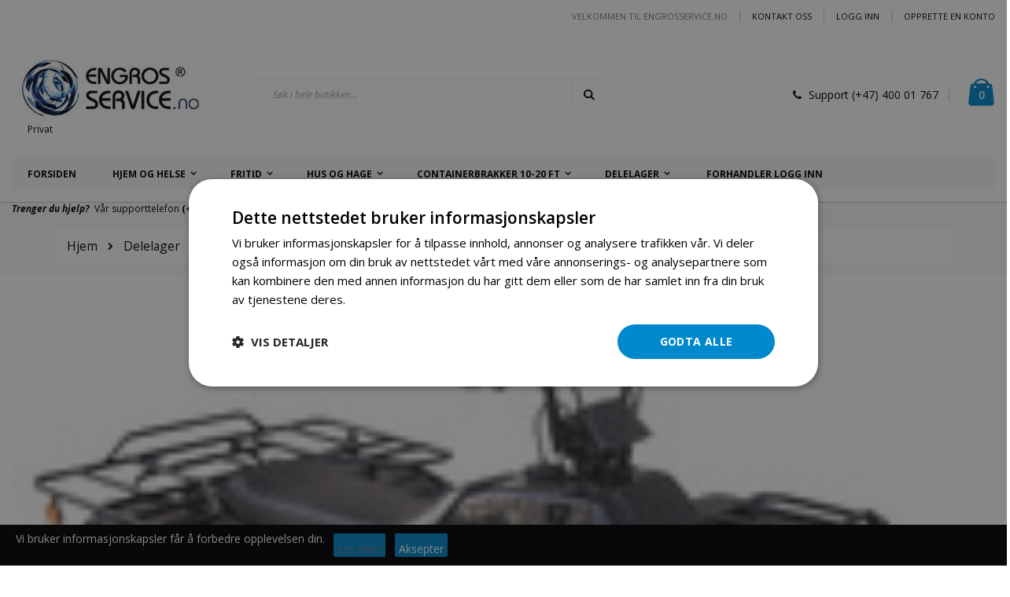

--- FILE ---
content_type: text/html; charset=UTF-8
request_url: https://www.engrosservice.no/delelager/atv-deler/mancini-trail-250-cc.html
body_size: 23501
content:
<!doctype html>
<html lang="nb">
    <head >
        <script>
    var BASE_URL = 'https://www.engrosservice.no/';
    var require = {
        "baseUrl": "https://www.engrosservice.no/static/version1757577185/frontend/Smartwave/porto/nb_NO"
    };
</script>
        <meta charset="utf-8"/>
<meta name="title" content="Mancini Trail 250 CC - Atv Deler - Delelager"/>
<meta name="description" content="Engrosservice, ATV, Moped, Mopeder, Scooter,"/>
<meta name="keywords" content="Engrosservice, ATV, Moped, Mopeder, Scooter, Scootere,Hageutstyr,gressklipper,gressklippere,aggregat,rc hobby,radiostyrt, pocket bike, pocketbike, containerbrakke, kontainerbrakke, containerkontor,generator"/>
<meta name="robots" content="INDEX,FOLLOW"/>
<meta name="viewport" content="width=device-width, initial-scale=1, maximum-scale=1.0, user-scalable=no"/>
<meta name="format-detection" content="telephone=no"/>
<title>Mancini Trail 250 CC - Atv Deler - Delelager</title>
<link  rel="stylesheet" type="text/css"  media="all" href="https://www.engrosservice.no/static/version1757577185/_cache/merged/f0c5f5304aff24653b86fe5f73bbde18.min.css" />
<link  rel="stylesheet" type="text/css"  media="screen and (min-width: 768px)" href="https://www.engrosservice.no/static/version1757577185/frontend/Smartwave/porto/nb_NO/css/styles-l.min.css" />
<link  rel="stylesheet" type="text/css"  media="print" href="https://www.engrosservice.no/static/version1757577185/frontend/Smartwave/porto/nb_NO/css/print.min.css" />
<script  type="text/javascript"  src="https://www.engrosservice.no/static/version1757577185/frontend/Smartwave/porto/nb_NO/requirejs/require.min.js"></script>
<script  type="text/javascript"  src="https://www.engrosservice.no/static/version1757577185/frontend/Smartwave/porto/nb_NO/requirejs-min-resolver.min.js"></script>
<script  type="text/javascript"  src="https://www.engrosservice.no/static/version1757577185/frontend/Smartwave/porto/nb_NO/mage/requirejs/mixins.min.js"></script>
<script  type="text/javascript"  src="https://www.engrosservice.no/static/version1757577185/frontend/Smartwave/porto/nb_NO/requirejs-config.min.js"></script>
<script  type="text/javascript"  src="https://www.engrosservice.no/static/version1757577185/frontend/Smartwave/porto/nb_NO/mage/polyfill.min.js"></script>
<script  type="text/javascript"  src="https://www.engrosservice.no/static/version1757577185/frontend/Smartwave/porto/nb_NO/Mageplaza_GdprPro/js/cookie.min.js"></script>
<link  rel="stylesheet" type="text/css" href="//fonts.googleapis.com/css?family=Shadows+Into+Light" />
<link  rel="icon" type="image/x-icon" href="https://www.engrosservice.no/media/favicon/default/favicon.ico" />
<link  rel="shortcut icon" type="image/x-icon" href="https://www.engrosservice.no/media/favicon/default/favicon.ico" />
<meta name="google-site-verification" content="crmvy7Wd-UCkDUcXUzMweLNqwOSfOa6FKH1dJ_SBWsc" />
<script async src="https://eu-library.klarnaservices.com/lib.js"
  data-client-id="00e76495-413f-5656-91e6-ccea0d612f2e"></script>
<!-- Snap Pixel Code --> <script type='text/javascript'> (function(e,t,n){if(e.snaptr)return;var a=e.snaptr=function() {a.handleRequest?a.handleRequest.apply(a,arguments):a.queue.push(arguments)}; a.queue=[];var s='script';r=t.createElement(s);r.async=!0; r.src=n;var u=t.getElementsByTagName(s)[0]; u.parentNode.insertBefore(r,u);})(window,document, 'https://sc-static.net/scevent.min.js'); snaptr('init', '29d1e1ba-1385-4a42-993d-bb07e9e093b4', { 'user_email': '__INSERT_USER_EMAIL__' }); snaptr('track', 'PAGE_VIEW'); </script> <!-- End Snap Pixel Code -->
<meta name="facebook-domain-verification" content="c0ij1l2istgu1u8qpbk90jnjhkjxg7" />        <link rel="stylesheet" href="//fonts.googleapis.com/css?family=Open+Sans%3A300%2C300italic%2C400%2C400italic%2C600%2C600italic%2C700%2C700italic%2C800%2C800italic&amp;v1&amp;subset=latin%2Clatin-ext" type="text/css" media="screen"/>
<link href="//fonts.googleapis.com/css?family=Oswald:300,400,700" rel="stylesheet">
<link href="//fonts.googleapis.com/css?family=Poppins:300,400,500,600,700" rel="stylesheet">
<link rel="stylesheet" href="//fonts.googleapis.com/css?family=Open+Sans%3A300%2C300italic%2C400%2C400italic%2C600%2C600italic%2C700%2C700italic%2C800%2C800italic&amp;v1&amp;subset=latin%2Clatin-ext" type="text/css" media="screen"/>
    <link rel="stylesheet" type="text/css" media="all" href="https://www.engrosservice.no/media/porto/web/bootstrap/css/bootstrap.optimized.min.css">
    <link rel="stylesheet" type="text/css" media="all" href="https://www.engrosservice.no/media/porto/web/css/animate.optimized.css">
<link rel="stylesheet" type="text/css" media="all" href="https://www.engrosservice.no/media/porto/web/css/header/type1.css">
<link rel="stylesheet" type="text/css" media="all" href="https://www.engrosservice.no/media/porto/web/css/custom.css">
<link rel="stylesheet" type="text/css" media="all" href="https://www.engrosservice.no/media/porto/configed_css/design_default.css">
<link rel="stylesheet" type="text/css" media="all" href="https://www.engrosservice.no/media/porto/configed_css/settings_default.css">
<script type="text/javascript">
var porto_config = {
    paths: {
        'parallax': 'js/jquery.parallax.min',
        'owlcarousel': 'owl.carousel/owl.carousel',
        'owlcarousel_thumbs': 'owl.carousel/owl.carousel2.thumbs',
        'imagesloaded': 'Smartwave_Porto/js/imagesloaded',
        'packery': 'Smartwave_Porto/js/packery.pkgd',
        'floatelement': 'js/jquery.floatelement'
    },
    shim: {
        'parallax': {
          deps: ['jquery']
        },
        'owlcarousel': {
          deps: ['jquery']
        },        
        'owlcarousel_thumbs': {
          deps: ['jquery','owlcarousel']
        },    
        'packery': {
          deps: ['jquery','imagesloaded']
        },
        'floatelement': {
          deps: ['jquery']
        }
    }
};

require.config(porto_config);
</script>
<script type="text/javascript">
require([
    'jquery'
], function ($) {
    $(document).ready(function(){
        $(".drop-menu > a").off("click").on("click", function(){
            if($(this).parent().children(".nav-sections").hasClass("visible")) {
                $(this).parent().children(".nav-sections").removeClass("visible");
                $(this).removeClass("active");
            }
            else {
                $(this).parent().children(".nav-sections").addClass("visible");
                $(this).addClass("active");
            }
        });
    });
    var scrolled = false;
    $(window).scroll(function(){
        if(!$('.page-header').hasClass('type10')) {
            if($(window).width()>=768){
                if(160<$(window).scrollTop() && !scrolled){
                    $('.page-header:not(.sticky-header)').css("height",$('.page-header:not(.sticky-header)').height()+'px');
                    $('.page-header').addClass("sticky-header");
                    scrolled = true;
                    if((!$(".page-header").hasClass("type12")) && (!$(".page-header").hasClass("type23")) && (!$(".page-header").hasClass("type25")) && (!$(".page-header").hasClass("type26"))) {
                        $('.page-header .minicart-wrapper').after('<div class="minicart-place hide"></div>');

                        if($(".page-header").hasClass("type2"))
                            $('.page-header .navigation').append($('header.page-header.type2 a.action.my-wishlist').detach());

                        var minicart = $('.page-header .minicart-wrapper').detach();
                        if($(".page-header").hasClass("type8"))
                            $('.page-header .menu-wrapper').append(minicart);
                        else
                            $('.page-header .navigation').append(minicart);
                        
                                                var logo_image = $('<div>').append($('.page-header .header > .logo').clone()).html();
                        if($(".page-header").hasClass("type27"))
                            logo_image = $('<div>').append($('.page-header .header .header-main-left > .logo').clone()).html();
                        if($(".page-header").hasClass("type8"))
                            $('.page-header .menu-wrapper').prepend('<div class="sticky-logo">'+logo_image+'</div>');
                        else
                            $('.page-header .navigation').prepend('<div class="sticky-logo">'+logo_image+'</div>');
                                            } else {
                                                $('.page-header.type12 .logo').append('<span class="sticky-logo"><img src="" alt=""/></span>');
                        $('.page-header .logo > img').addClass("hide");
                                            }
                                                            $(".sticky-logo img").attr("src","https://www.engrosservice.no/media/porto/sticky_logo/default/logo-engrosservice-no-248-90.jpg");
                                                        }
                if(160>=$(window).scrollTop() && scrolled){
                    $('.page-header.sticky-header').css("height",'auto');
                    $('.page-header').removeClass("sticky-header");
                    scrolled = false;
                    if((!$(".page-header").hasClass("type12")) && (!$(".page-header").hasClass("type23")) && (!$(".page-header").hasClass("type25")) && (!$(".page-header").hasClass("type26"))) {
                        var minicart;
                        if($(".page-header").hasClass("type8"))
                            minicart = $('.page-header .menu-wrapper .minicart-wrapper').detach();
                        else
                            minicart = $('.page-header .navigation .minicart-wrapper').detach();
                        $('.minicart-place').after(minicart);
                        $('.minicart-place').remove();
                        if($(".page-header").hasClass("type2"))
                            $('.page-header .block.block-search').before($('.page-header .navigation a.action.my-wishlist').detach());
                        $('.page-header .minicart-wrapper-moved').addClass("minicart-wrapper").removeClass("minicart-wrapper-moved").removeClass("hide");
                    }
                                        if($(".page-header").hasClass("type8"))
                        $('.page-header .menu-wrapper > .sticky-logo').remove();
                    else if($(".page-header").hasClass("type12")) {
                        $('.page-header .sticky-logo').remove();
                        $('.page-header .logo > img').removeClass("hide");;
                    } else
                        $('.page-header .navigation > .sticky-logo').remove();
                                    }
            }
        }
    });
});
</script>

    <!-- Google Analytics Added by Mageplaza -->
    <!-- Global site tag (gtag.js) - Google Analytics -->
    <script async src="https://www.googletagmanager.com/gtag/js?id=UA-26788219-2"></script>
    <script>
        window.dataLayer = window.dataLayer || [];
        function gtag() {dataLayer.push(arguments);}
        gtag('js', new Date());

        gtag('set', {'currency': 'NOK'});
        gtag('set', {'link_attribution': true});
        gtag('set', {'anonymize_ip': false});
        gtag('set', {'allow_ad_personalization_signals': true});
                gtag('config', 'UA-26788219-2');
                //Second tag id
        gtag('config', 'AW-725301907');
            </script>
    <!-- End Google Analytics -->
        <!-- Facebook Pixel Added by Mageplaza -->
    <script>
        !function(f,b,e,v,n,t,s){if(f.fbq)return;n=f.fbq=function(){n.callMethod?
            n.callMethod.apply(n,arguments):n.queue.push(arguments)};if(!f._fbq)f._fbq=n;
            n.push=n;n.loaded=!0;n.version='2.0';n.queue=[];t=b.createElement(e);t.async=!0;
            t.src=v;s=b.getElementsByTagName(e)[0];s.parentNode.insertBefore(t,s)}(window,
            document,'script','https://connect.facebook.net/en_US/fbevents.js');
        fbq('init', '7986606268100640');
        fbq('track', "PageView");
    </script>
    <noscript>
        <img height="1" width="1" style="display:none"
                   alt="Facebook Pixel"
                   src="https://www.facebook.com/tr?id=7986606268100640&ev=PageView&noscript=1"/>
    </noscript>
    <!-- End Facebook Pixel -->
    <!-- Google Tag Manager Added by Mageplaza -->
    <script>(function(w,d,s,l,i){w[l]=w[l]||[];w[l].push({'gtm.start':
new Date().getTime(),event:'gtm.js'});var f=d.getElementsByTagName(s)[0],
j=d.createElement(s),dl=l!='dataLayer'?'&l='+l:'';j.async=true;j.src=
'https://www.googletagmanager.com/gtm.js?id='+i+dl;f.parentNode.insertBefore(j,f);
})(window,document,'script','dataLayer','GTM-MLDBBTV');</script>
    <!-- End Google Tag Manager -->
<!-- BEGIN GOOGLE ANALYTICS CODE -->
<script type="text/x-magento-init">
{
    "*": {
        "Magento_GoogleAnalytics/js/google-analytics": {
            "isCookieRestrictionModeEnabled": 0,
            "currentWebsite": 1,
            "cookieName": "user_allowed_save_cookie",
            "ordersTrackingData": [],
            "pageTrackingData": {"optPageUrl":"","isAnonymizedIpActive":true,"accountId":"UA-143320720-1"}        }
    }
}
</script>
<!-- END GOOGLE ANALYTICS CODE -->

<!--Custom Style-->
<script type="text/javascript" src="https://chimpstatic.com/mcjs-connected/js/users/14186267c4683729de235ce2a/761438689d04b1b8189e0512a.js" defer></script>
<link rel="stylesheet" type="text/css" media="all" href="https://maxcdn.bootstrapcdn.com/font-awesome/latest/css/font-awesome.min.css"/>    </head>
    <body data-container="body"
          data-mage-init='{"loaderAjax": {}, "loader": { "icon": "https://www.engrosservice.no/static/version1757577185/frontend/Smartwave/porto/nb_NO/images/loader-2.gif"}}'
        class="page-with-filter page-products categorypath-delelager-atv-deler-mancini-trail-250-cc category-mancini-trail-250-cc  layout-1280 wide mobile-sticky am-porto-cmtb catalog-category-view page-layout-1column">
        <script type="text/javascript">
require([
        'jquery',
        'jquery/jquery.cookie',
		'fancybox/js/jquery.fancybox'
    ], function ($) {
        $(document).ready(function(){
                    if($("body").hasClass("cms-index-index")) {
                        var check_cookie = $.cookie('newsletter_popup');
                if(window.location!=window.parent.location){
                    $('#newsletter_popup').remove();
                } else {
                    if(check_cookie == null || check_cookie == 'shown') {
                        setTimeout(function(){
                            beginNewsletterForm();
                        }, 5000);
                    }
                    $('#newsletter_popup_dont_show_again').on('change', function(){
                        if($(this).length){        
                            var check_cookie = $.cookie('newsletter_popup');
                            if(check_cookie == null || check_cookie == 'shown') {
                                $.cookie('newsletter_popup','dontshowitagain');            
                            }
                            else
                            {
                                $.cookie('newsletter_popup','shown');
                                beginNewsletterForm();
                            }
                        } else {
                            $.cookie('newsletter_popup','shown');
                        }
                    });
                }
                    }
                });
        
        function beginNewsletterForm() {
            $.fancybox({
                'padding': '0px',
                'autoScale': true,
                'transitionIn': 'fade',
                'transitionOut': 'fade',
                'type': 'inline',
                'href': '#newsletter_popup',
                'onComplete': function() {
                    $.cookie('newsletter_popup', 'shown');
                },
                'tpl': { 
                    closeBtn: '<a title="Close" class="fancybox-item fancybox-close fancybox-newsletter-close" href="javascript:;"></a>' 
                },
                'helpers': {
                    overlay: {
                        locked: false
                    }
                }
            });
            $('#newsletter_popup').trigger('click');
        }
});
</script>
<style type="text/css">
#newsletter_popup{
width:700px;height:320px;background-color:FFFFFF;    background-image:url(https://www.engrosservice.no/media/porto/newsletter/background/default/newsletter_popup_bg-2.jpg);
}
</style>
<div class="newsletter" id="newsletter_popup" style="display: none;">
    <div class="block-content">
                        <img src="https://www.engrosservice.no/media/porto/newsletter/logo/default/logo-engrosservice-no-330.png" alt="" />
                <h2>
Vær først ute!</h2><p>Få aller siste informasjon om salg og tilbud. 
Registrer deg for nyhetsbrev idag.</p>        <form class="form subscribe"
            novalidate
            action="https://www.engrosservice.no/newsletter/subscriber/new/"
            method="post"
            data-mage-init='{"validation": {"errorClass": "mage-error"}}'
            id="newsletter-validate-detail">
            <div class="field newsletter">
                <div class="control">
                    <input name="email" type="email" id="footer_newsletter"
                                data-validate="{required:true, 'validate-email':true}"/>
                </div>
            </div>
            <div class="actions">
                <button class="action subscribe primary" title="Go" type="submit">
                    <span>Go</span>
                </button>
            </div>
        </form>
        <div class="subscribe-bottom">
            <input type="checkbox" id="newsletter_popup_dont_show_again"/>
            <label for="newsletter_popup_dont_show_again">Don't show this popup again</label>
        </div>
    </div>
</div>
<!--Analytics Added by Mageplaza GTM -->
                            <script>
                gtag(
                    'event',
                    'view_item_list',
                    {"items":[{"id":"ATV bensin filter","name":"Bensinfilter ATV","list_name":"Mancini Trail 250 CC","category":"Atv Deler\/Motorcrosser Deler\/Pocket Bikes Deler\/Mini Atv 50 CC\/Mancini Pioneer 110 CC\/Mancini Challenge 90 CC\/Mancini Outback110 CC\/Mancini 250R CC 2008\/Mancini Trail 250 CC\/Mancini 200R\/Delelager\/Big Foot 300cc\/Big Foot 550cc\/Delelager","list_position":1,"quantity":1,"price":125,"brand":"Default"},{"id":"Clutchvaier 250cc Trail Machine","name":"Clutchvaier 250cc Trail Machine","list_name":"Mancini Trail 250 CC","category":"Mancini Trail 250 CC","list_position":2,"quantity":1,"price":479,"brand":"Default"},{"id":"Yttre boss til hjul trail 250cc","name":"Yttre boss til hjul","list_name":"Mancini Trail 250 CC","category":"Mancini Trail 250 CC","list_position":3,"quantity":1,"price":498,"brand":"Default"},{"id":"250 trail","name":"Boss venstre side med Choke og lysbryter 250 trail","list_name":"Mancini Trail 250 CC","category":"Atv Deler\/Mancini Trail 250 CC","list_position":4,"quantity":1,"price":499,"brand":"Default"}]}                );
            </script>
                        <!--Facebook Pixel Added by Mageplaza GTM -->
                <script>
            fbq(
                'track',
                'ViewContent',
                {"content_ids":["ATV bensin filter","Clutchvaier 250cc Trail Machine","Yttre boss til hjul trail 250cc","250 trail"],"content_name":"Mancini Trail 250 CC","content_type":"product","contents":[{"id":"ATV bensin filter","name":"Bensinfilter ATV","quantity":"1","price":125},{"id":"Clutchvaier 250cc Trail Machine","name":"Clutchvaier 250cc Trail Machine","quantity":"1","price":479},{"id":"Yttre boss til hjul trail 250cc","name":"Yttre boss til hjul","quantity":"1","price":498},{"id":"250 trail","name":"Boss venstre side med Choke og lysbryter 250 trail","quantity":"1","price":499}],"currency":"NOK","value":1601});
        </script>
    
    <!-- Google Tag Manager (noscript) Added by Mageplaza-->
    <noscript>
        <iframe src="https://www.googletagmanager.com/ns.html?id=GTM-MLDBBTV"
                height="0" width="0" style="display:none;visibility:hidden"></iframe>
    </noscript>
    <!-- End Google Tag Manager (noscript) -->
                <!-- Google Tag Manager DataLayer Added by Mageplaza-->
        <script>
            dataLayer.push({"ecomm_pagetype":"category","ecommerce":{"currencyCode":"NOK","impressions":[{"id":"ATV bensin filter","name":"Bensinfilter ATV","price":125,"list":"Mancini Trail 250 CC","position":1,"category":"Mancini Trail 250 CC","brand":"Default","path":"Delelager > Atv Deler > Mancini Trail 250 CC > Bensinfilter ATV","category_path":"Delelager > Atv Deler > Mancini Trail 250 CC"},{"id":"Clutchvaier 250cc Trail Machine","name":"Clutchvaier 250cc Trail Machine","price":479,"list":"Mancini Trail 250 CC","position":2,"category":"Mancini Trail 250 CC","brand":"Default","path":"Delelager > Atv Deler > Mancini Trail 250 CC > Clutchvaier 250cc Trail Machine","category_path":"Delelager > Atv Deler > Mancini Trail 250 CC"},{"id":"Yttre boss til hjul trail 250cc","name":"Yttre boss til hjul","price":498,"list":"Mancini Trail 250 CC","position":3,"category":"Mancini Trail 250 CC","brand":"Default","path":"Delelager > Atv Deler > Mancini Trail 250 CC > Yttre boss til hjul","category_path":"Delelager > Atv Deler > Mancini Trail 250 CC"},{"id":"250 trail","name":"Boss venstre side med Choke og lysbryter 250 trail","price":499,"list":"Mancini Trail 250 CC","position":4,"category":"Mancini Trail 250 CC","brand":"Default","path":"Delelager > Atv Deler > Mancini Trail 250 CC > Boss venstre side med Choke og lysbryter 250 trail","category_path":"Delelager > Atv Deler > Mancini Trail 250 CC"}]}});
        </script>
        <!-- End Google Tag Manager DataLayer Added by Mageplaza-->
    

<script type="text/x-magento-init">
    {
        "*": {
            "mage/cookies": {
                "expires": null,
                "path": "\u002F",
                "domain": ".www.engrosservice.no",
                "secure": false,
                "lifetime": "3600"
            }
        }
    }
</script>
    <noscript>
        <div class="message global noscript">
            <div class="content">
                <p>
                    <strong>JavaScript kan være deaktivert i din nettleseren.</strong>
                    <span>For the best experience on our site, be sure to turn on Javascript in your browser.</span>
                </p>
            </div>
        </div>
    </noscript>

<script>
    window.cookiesConfig = window.cookiesConfig || {};
    window.cookiesConfig.secure = true;
</script>
<script>
    require.config({
        map: {
            '*': {
                wysiwygAdapter: 'mage/adminhtml/wysiwyg/tiny_mce/tinymce4Adapter'
            }
        }
    });
</script>
<script type="text/javascript">
    require([
        "jquery"
    ], function($){

        var setCookie = function(name,value,days) {
            var expires = "";
            if (days) {
                var date = new Date();
                date.setTime(date.getTime() + (days*24*60*60*1000));
                expires = "; expires=" + date.toUTCString();
            }
            document.cookie = name + "=" + (value || "")  + expires + "; path=/";
        };
        var getCookie = function(name) {
            var nameEQ = name + "=";
            var ca = document.cookie.split(';');
            for(var i=0;i < ca.length;i++) {
                var c = ca[i];
                while (c.charAt(0)==' ') c = c.substring(1,c.length);
                if (c.indexOf(nameEQ) == 0) return c.substring(nameEQ.length,c.length);
            }
            return null;
        };

        var setIsFromFbCookieIfSetInUrl = function(){
            var urlParamsString = window.location.search;
            var result = urlParamsString.match(/is_from_fb=([^&]*)/g);

            if(result instanceof Array){
                var isFromFb = result[0].replace("is_from_fb=", "");

                if(isFromFb === '1'){
                    setCookie('is_from_fb', '1', 90);
                }
            }
        };

        $(document).ready(function(){
            setIsFromFbCookieIfSetInUrl();
        });
    });
</script><script id="searchAutocompletePlaceholder" type="text/x-custom-template">
    <div class="mst-searchautocomplete__autocomplete">
        <div class="mst-searchautocomplete__spinner">
            <div class="spinner-item spinner-item-1"></div>
            <div class="spinner-item spinner-item-2"></div>
            <div class="spinner-item spinner-item-3"></div>
            <div class="spinner-item spinner-item-4"></div>
            <div class="spinner-item spinner-item-5"></div>
            <div class="spinner-item spinner-item-6"></div>
            <div class="spinner-item spinner-item-7"></div>
            <div class="spinner-item spinner-item-8"></div>
        </div>

        <div class="mst-searchautocomplete__close">
            &times;
        </div>
    </div>
</script>

<script id="searchAutocompleteWrapper" type="text/x-custom-template">
    <div class="mst-searchautocomplete__wrapper">
        <div data-bind="visible: result.noResults == false">
            <div data-bind="visible: result.isMisspelled" class="mst-searchautocomplete__misspelled_text">
                <span data-bind="text: result.textMisspelled"></span>
            </div>
            <div data-bind="foreach: { data: result.indices, as: 'index' }">
                <div data-bind="visible: index.totalItems, attr: {class: 'mst-searchautocomplete__index ' + index.identifier}">
                    <div class="mst-searchautocomplete__index-title">
                        <span data-bind="text: index.title"></span>
                        <span data-bind="visible: index.isShowTotals">
                            (<span data-bind="text: index.totalItems"></span>)
                        </span>
                    </div>

                    <ul data-bind="foreach: { data: index.items, as: 'item' }">
                        <li data-bind="
                            template: { name:index.identifier, data: item },
                            attr: {class: 'mst-searchautocomplete__item ' + index.identifier},
                            event: { mouseover: $parents[1].onMouseOver, mouseout: $parents[1].onMouseOut, mousedown: $parents[1].onClick },
                            css: {_active: $data.isActive}">
                        </li>
                    </ul>
                </div>
            </div>

            <div class="mst-searchautocomplete__show-all" data-bind="visible: result.urlAll && result.totalItems > 0">
                <a data-bind="attr: { href: result.urlAll }">
                    <span data-bind="text: result.textAll"></span>
                </a>
            </div>
        </div>

        <div class="mst-searchautocomplete__empty-result" data-bind="visible: result.noResults == true && !loading">
            <span data-bind="text: result.textEmpty"></span>
        </div>
    </div>
</script>

<script id="popular" type="text/x-custom-template">
    <a class="title" data-bind="text: query"></a>
</script>

<script id="magento_catalog_category" type="text/x-custom-template">
    <a class="title" data-bind="text: name, attr: {href: url}, highlight"></a>
</script>

<script id="magento_catalog_product" type="text/x-custom-template">
    <!-- ko if: optimize -->
    <a class="title" rel="noreferrer" data-bind="html: name, attr: {href: url}, highlight"></a>

    <div data-bind="html: price" class="price"></div>
    <!-- /ko -->

    <!-- ko if: !optimize -->
    <!-- ko if: image -->
    <a rel="noreferrer" data-bind="attr: {href: url}">
        <div class="mst-product-image-wrapper"><img data-bind="attr: {src: image}"/></div>
    </a>
    <!-- /ko -->

    <div class="meta">
        <div class="title">
            <a rel="noreferrer" data-bind="html: name, attr: {href: url}, highlight"></a>

            <!-- ko if: sku -->
            <span class="sku" data-bind="text: sku, highlight"></span>
            <!-- /ko -->
        </div>

        <!-- ko if: description -->
        <div class="description" data-bind="text: description, highlight"></div>
        <!-- /ko -->

        <!-- ko if: rating -->
        <div data-bind="html: rating"></div>
        <!-- /ko -->

        <!-- ko if: stock_status -->
        <span class="stock_status" data-bind="text: stock_status, processStockStatus"></span>
        <!-- /ko -->

        <form data-role="tocart-form" class="to-cart"
              data-bind="visible: cart.visible, attr:{action: cart.params.action}, afterRender: $parents[2].afterRender"
              method="post">
            <input type="hidden" name="product" data-bind="value: cart.params.data.product">
            <input type="hidden" name="uenc" data-bind="value: cart.params.data.uenc">
            <input type="hidden" name="form_key" data-bind="value: $parents[2].form_key"/>
            <button type="submit" class="action tocart primary">
                <span data-bind="html: cart.label,event: { mousedown: $parents[2].onSubmit }"></span>
            </button>
        </form>
    </div>

    <div class="store">
        <div data-bind="html: price" class="price"></div>
    </div>
    <!-- /ko -->
</script>

<script id="magento_cms_page" type="text/x-custom-template">
    <a class="title" data-bind="text: name, attr: {href: url}, highlight"></a>
</script>

<script id="magento_catalog_categoryproduct" type="text/x-custom-template">
    <a class="title" data-bind="text: name, attr: {href: url}, highlight"></a>
</script>

<script id="magento_search_query" type="text/x-custom-template">
    <a class="title" data-bind="text: query_text, attr: {href: url}, highlight"></a> <span class="num_results"
                                                                                           data-bind="text: num_results"></span>
</script>

<script id="external_wordpress_post" type="text/x-custom-template">
    <a class="title" data-bind="text: name, attr: {href: url}, highlight"></a>
</script>

<script id="magefan_blog_post" type="text/x-custom-template">
    <a class="title" data-bind="text: name, attr: {href: url}, highlight"></a>
</script>

<script id="magento_catalog_attribute" type="text/x-custom-template">
    <a class="title" data-bind="text: name, attr: {href: url}, highlight"></a>
</script>

<script id="mageplaza_blog_post" type="text/x-custom-template">
    <a class="title" data-bind="text: name, attr: {href: url}, highlight"></a>
</script>

<script id="mirasvit_blog_post" type="text/x-custom-template">
    <a class="title" data-bind="text: name, attr: {href: url}, highlight"></a>
</script>

<script id="mirasvit_gry_registry" type="text/x-custom-template">
    <a class="title" data-bind="text: title, attr: {href: url}, highlight"></a>
    <p data-bind="text: name, highlight"></p>
</script>

<script id="mirasvit_kb_article" type="text/x-custom-template">
    <a class="title" data-bind="text: name, attr: {href: url}, highlight"></a>
</script>

<script id="ves_blog_post" type="text/x-custom-template">
    <a class="title" data-bind="text: name, attr: {href: url}, highlight"></a>
</script>

<script id="amasty_blog_post" type="text/x-custom-template">
    <a class="title" data-bind="text: name, attr: {href: url}, highlight"></a>
</script>

<script id="aheadworks_blog_post" type="text/x-custom-template">
    <a class="title" data-bind="text: name, attr: {href: url}, highlight"></a>
</script>

<script id="fishpig_glossary_word" type="text/x-custom-template">
    <a class="title" data-bind="text: name, attr: {href: url}, highlight"></a>
</script>

<script id="blackbird_contentmanager_content" type="text/x-custom-template">
    <a class="title" data-bind="text: name, attr: {href: url}, highlight"></a>
</script>
    <script>
        require([
                'jquery',
                'Mirasvit_SearchAutocomplete/js/autocomplete',
                'Mirasvit_SearchAutocomplete/js/typeahead'
            ], function ($, autocomplete, typeahead) {
                var selector = 'input#search, input#mobile_search, .minisearch input[type="text"]';

                $(document).ready(function () {
                    $('#search_mini_form').prop("minSearchLength", 10000);

                    var $input = $(selector);

                    $input.each(function (index, searchInput) {
                        
                        new autocomplete($(searchInput)).init({"query":"","priceFormat":{"pattern":"kr\u00a0%s","precision":2,"requiredPrecision":2,"decimalSymbol":",","groupSymbol":"\u00a0","groupLength":3,"integerRequired":false},"minSearchLength":3,"url":"https:\/\/www.engrosservice.no\/searchautocomplete\/ajax\/suggest\/","storeId":"1","delay":300,"layout":"1column","popularTitle":"Hot Searches","popularSearches":[],"isTypeaheadEnabled":"0","typeaheadUrl":"https:\/\/www.engrosservice.no\/searchautocomplete\/ajax\/typeahead\/","minSuggestLength":2});
                    });
                });
            }
        );
    </script>


    <div id="cookienotification-block"
         style="display: none;
            bottom: 0;             background-color: #000000;
             color: #ffffff;">
        <p>Vi bruker informasjonskapsler får å forbedre opplevelsen din.</p>
        <button id="btn-cookienotification-more"
                style="background-color:#0088cc;" >
            <span style="color:;">Les mer!</span>
        </button>
        <button id="btn-cookienotification-allow"
                style="background-color:#0088cc;" >
            <span style="color:#FFFFFF;">Aksepter</span>
        </button>
    </div>

    <script type="text/x-magento-init">
        {
            "#cookienotification-block": {
                "cookieNotification": {
                    "cookieAllowButtonSelector": "#btn-cookienotification-allow",
                    "cookieName": "wapone_cookienotification",
                    "cookieValue": {"1":1},
                    "cookieLifetime": 3600,
                    "cookiePath": "/",
                    "cookieDomain": "",
                    "cookieMoreButtonSelector": "#btn-cookienotification-more",
                    "cookieMoreLink": "https://www.engrosservice.no/informasjonskapsler.html",
                    "cookieMoreLinkDestination": 1                }
            }
        }
    </script>

<script type="text/javascript">
require([
    'jquery'
], function ($) {
    if(!$("body").hasClass("page-layout-1column") && !$("body").hasClass("account")) {
        $(".sidebar-main").css("position","relative");
        $(".sidebar-additional").css("position","relative");
        var main_area_pos;
        var main_area_height = $(".column.main").outerHeight();
        var left_side_top = 0;
        var right_side_top = 0;
        var cur_Y = pre_Y = 0;
        $(document).ready(function(){
            setTimeout(function(){stickySidebar();},1000);
        });
        $(window).scroll(function(){
            stickySidebar();
        });
        $(window).resize(function(){
            left_side_top = 0;
            stickySidebar();
        });
        function stickySidebar(){
            if($(".column.main").offset()) {
                main_area_pos = $(".column.main").offset().top;
            }
            main_area_height = $(".column.main").outerHeight();
            margin_top = $(".page-header").hasClass("sticky-header")?60:10;
            margin_bottom = 10;
            var fixedSideTop = fixedSideBottom = fixedSideTop_r = fixedSideBottom_r = 0;
            cur_Y = $(window).scrollTop();
            if($(".sidebar-main").outerHeight() < main_area_height) {
                if($(window).height() < $(".sidebar-main").outerHeight() + margin_top + margin_bottom) {
                    if(main_area_pos >= cur_Y + margin_top) {
                        left_side_top = 0;
                    } else if(cur_Y >= main_area_pos + main_area_height - $(window).height()) {
                        left_side_top = main_area_height - $(".sidebar-main").outerHeight();
                    } else {
                        if ( cur_Y > pre_Y ) {
                            if(fixedSideTop) {
                                fixedSideTop = 0;
                                left_side_top = $(".sidebar-main").offset().top - main_area_pos;
                            } else if(!fixedSideBottom && $(".sidebar-main").outerHeight() + $(".sidebar-main").offset().top < cur_Y + $(window).height()) {
                                fixedSideBottom = 1;
                                left_side_top = cur_Y - (main_area_pos + $(".sidebar-main").outerHeight() - $(window).height()) - 10
                            }
                        } else {
                            if(fixedSideBottom) {
                                fixedSideBottom = 0;
                                left_side_top = cur_Y - main_area_pos - $(".sidebar-main").outerHeight() + $(window).height() - 10;
                            } else if(!fixedSideTop && $(".sidebar-main").offset().top >= cur_Y + margin_top) {
                                fixedSideTop = 1;
                                left_side_top = cur_Y - main_area_pos + margin_top;
                            }

                        }
                    }
                } else {
                    if ( cur_Y >= ( main_area_pos - margin_top ) && cur_Y + $(".sidebar-main").outerHeight() + margin_top < main_area_pos + main_area_height) {
                        left_side_top = cur_Y - main_area_pos + margin_top;
                    } else if(cur_Y + $(".sidebar-main").outerHeight() + margin_top > main_area_pos + main_area_height) {
                        left_side_top = main_area_height - $(".sidebar-main").outerHeight();
                    } else {
                        left_side_top = 0;
                    }

                    fixedSideTop = fixedSideBottom = 0;
                }
                $(".sidebar-main").css("top",left_side_top + "px");
            } else {
                $(".sidebar-main").css("top",0);
            }
            if($(".sidebar-additional").outerHeight() < main_area_height) {
                if($(window).height() < $(".sidebar-additional").outerHeight() + margin_top + margin_bottom) {
                    if(main_area_pos >= cur_Y + margin_top) {
                        right_side_top = 0;
                    } else if(cur_Y >= main_area_pos + main_area_height - $(window).height()) {
                        right_side_top = main_area_height - $(".sidebar-additional").outerHeight();
                    } else {
                        if ( cur_Y > pre_Y ) {
                            if(fixedSideTop_r) {
                                fixedSideTop_r = 0;
                                right_side_top = $(".sidebar-additional").offset().top - main_area_pos;
                            } else if(!fixedSideBottom_r && $(".sidebar-additional").outerHeight() + $(".sidebar-additional").offset().top < cur_Y + $(window).height()) {
                                fixedSideBottom_r = 1;
                                right_side_top = cur_Y - (main_area_pos + $(".sidebar-additional").outerHeight() - $(window).height()) - 10
                            }
                        } else {
                            if(fixedSideBottom_r) {
                                fixedSideBottom_r = 0;
                                right_side_top = $(".sidebar-additional").offset().top - main_area_pos;
                            } else if(!fixedSideTop_r && $(".sidebar-additional").offset().top >= cur_Y + margin_top) {
                                fixedSideTop_r = 1;
                                right_side_top = cur_Y - main_area_pos + margin_top;
                            }

                        }
                    }
                } else {
                    if ( cur_Y >= ( main_area_pos - margin_top ) && cur_Y + $(".sidebar-additional").outerHeight() + margin_top < main_area_pos + main_area_height) {
                        right_side_top = cur_Y - main_area_pos + margin_top;
                    } else if(cur_Y + $(".sidebar-additional").outerHeight() + margin_top > main_area_pos + main_area_height) {
                        right_side_top = main_area_height - $(".sidebar-additional").outerHeight();
                    } else {
                        right_side_top = 0;
                    }

                    fixedSideTop_r = fixedSideBottom_r = 0;
                }
                $(".sidebar-additional").css("top",right_side_top + "px");
            }
            pre_Y = cur_Y;
        }
    }
});
</script>
<div class="page-wrapper"><script>

	 var fillInPage = (function() {
	  var updateCityText = function(geoipResponse) {

		/*
		 * It's possible that we won't have any names for this city.
		 * For language codes with a special character such as pt-BR,
		 * replace names.en with names['pt-BR'].
		*/
		var cname = geoipResponse.country.iso_code || 'your country';
        var currentURL = window.location.href;
		//document.getElementById('city').innerHTML = cname
		if(cname == "BE"){
            if(currentURL == 'https://www.engrosservice.eu/' || currentURL == "https://www.engrosservice.eu"){
           	
            }else{
				window.location.href = "https://www.engrosservice.eu/";
			}
			
		}else{
			if(cname == "FI"){
				if(currentURL.indexOf('fi') != -1){
				}else{
					window.location.href = "https://www.engrosservice.eu/fi/";
				}
			}else{
				if(cname == "dk"){
					if(currentURL.indexOf('dk') != -1){
					}else{
					window.location.href = "https://www.engrosservice.eu/dk/";
					}
				}else{
                    if(currentURL == 'https://www.engrosservice.eu/' || currentURL == "https://www.engrosservice.eu"){
           	
                    }else{
                        window.location.href = "https://www.engrosservice.eu/";
                    }	
				}
			}
		}
		
	  };

	  var onSuccess = function(geoipResponse) {
		updateCityText(geoipResponse);
	  };

	  // If we get an error, we will display an error message
	  var onError = function(error) {
		console.log('an error!  Please try again..');
	  };

	  return function() {
		if (typeof geoip2 !== 'undefined') {
		  geoip2.country(onSuccess, onError);
		} else {
		  console.log('a browser that blocks GeoIP2 requests');
		}
	  };
	}());

	fillInPage()
</script>
<header class="page-header type1 " >
<div class="block block-customer-login block-header-customer-login">
    <div class="block-content" aria-labelledby="block-customer-login-heading">
        <form class="form form-login"
              action="https://www.engrosservice.no/customer/account/loginPost/"
              method="post"
              id="header-login-form"
              data-mage-init='{"validation":{}}'>
            <input name="form_key" type="hidden" value="OdpJN3kvLrFjLwO9" />            <fieldset class="fieldset login" data-hasrequired="* Nødvendige felt">
                <div class="field email required">
                    <div class="control">
                        <input name="login[username]" value=""  autocomplete="off" id="email" type="email" class="input-text" title="E-post" data-validate="{required:true, 'validate-email':true}" placeholder="E-post">
                    </div>
                </div>
                <div class="field password required">
                    <div class="control">
                        <input name="login[password]" type="password"  autocomplete="off" class="input-text" id="pass" title="Passord" data-validate="{required:true}" placeholder="Passord">
                    </div>
                </div>
                <div class="actions-toolbar">
                    <div class="primary"><button type="submit" class="action login primary" name="send" id="send2"><span>Logg inn</span></button></div>
                    <div class="secondary"><a class="action remind" href="https://www.engrosservice.no/customer/account/forgotpassword/"><span>Glemt passordet?</span></a></div>
                </div>
            </fieldset>
        </form>
    </div>
</div>
<script type="text/javascript">
require([
    'jquery'
], function ($) {
    $(document).ready(function(){
        var href = $(".header.links .authorization-link > a").attr("href");
        if(href.indexOf("logout") == -1) {
            $(".block-header-customer-login").detach().appendTo(".authorization-link");
            $(".block-header-customer-login").click(function(e){
                e.stopPropagation();
            })
            $("html,body").click(function(){
                if($(".block-header-customer-login").hasClass("open"))
                    $(".block-header-customer-login").removeClass("open");
            });
            $(".header.links .authorization-link > a").off("click").on("click", function(){
                if(!$(".block-header-customer-login").hasClass("open"))
                    $(".block-header-customer-login").addClass("open");
                else
                    $(".block-header-customer-login").removeClass("open");
                    
                return false;
            });
        }
    });
});
</script>    <div class="panel wrapper">
        <div class="panel header">
            <a class="action skip contentarea"
   href="#contentarea">
    <span>
        Hopp til innhold    </span>
</a>
                                    <ul class="header links">    <li class="greet welcome" data-bind="scope: 'customer'">
        <!-- ko if: customer().fullname  -->
        <span class="logged-in"
              data-bind="text: new String('Velkommen, %1!').replace('%1', customer().fullname)">
        </span>
        <!-- /ko -->
        <!-- ko ifnot: customer().fullname  -->
        <span class="not-logged-in"
              data-bind='html:"Velkommen til Engrosservice.no"'></span>
                <!-- /ko -->
    </li>
    <script type="text/x-magento-init">
    {
        "*": {
            "Magento_Ui/js/core/app": {
                "components": {
                    "customer": {
                        "component": "Magento_Customer/js/view/customer"
                    }
                }
            }
        }
    }
    </script>
<li><a href="https://www.engrosservice.no/contact">Kontakt oss</a></li><li class="item link compare hide" data-bind="scope: 'compareProducts'" data-role="compare-products-link">
    <a class="action compare" title="Sammenlign produkter"
       data-bind="attr: {'href': compareProducts().listUrl}, css: {'': !compareProducts().count}"
    >
    	<em class="porto-icon-chart hidden-xs"></em>
        Sammenlign        (<span class="counter qty" data-bind="text: compareProducts().countCaption"></span>)
    </a>
</li>
<script type="text/x-magento-init">
{"[data-role=compare-products-link]": {"Magento_Ui/js/core/app": {"components":{"compareProducts":{"component":"Magento_Catalog\/js\/view\/compare-products"}}}}}
</script>
<li class="authorization-link" data-label="eller">
    <a href="https://www.engrosservice.no/customer/account/login/">
        Logg inn    </a>
</li>
<li><a href="https://www.engrosservice.no/customer/account/create/" >Opprette en Konto</a></li></ul>        </div>
    </div>
    <div class="header content">
        <a class="logo" href="https://www.engrosservice.no/" title="Engrosservice">
        <img src="https://www.engrosservice.no/media/logo/websites/1/logo.jpg"
             alt="Engrosservice"
             width="248"             height="90"        />
					<span style="padding-left: 20px;"> Privat </span>
		    </a>
    
<div data-block="minicart" class="minicart-wrapper">
    <a class="action showcart" href="https://www.engrosservice.no/checkout/cart/"
       data-bind="scope: 'minicart_content'">
        <span class="text">Handlekurv</span>
        <span class="counter qty empty"
              data-bind="css: { empty: !!getCartParam('summary_count') == false }, blockLoader: isLoading">
            <span class="counter-number">
            <!-- ko if: getCartParam('summary_count') --><!-- ko text: getCartParam('summary_count') --><!-- /ko --><!-- /ko -->
            <!-- ko ifnot: getCartParam('summary_count') -->0<!-- /ko -->
            </span>
            <span class="counter-label">
                <!-- ko i18n: 'items' --><!-- /ko -->
            </span>
        </span>
    </a>
            <div class="block block-minicart empty"
             data-role="dropdownDialog"
             data-mage-init='{"dropdownDialog":{
                "appendTo":"[data-block=minicart]",
                "triggerTarget":".showcart",
                "timeout": "2000",
                "closeOnMouseLeave": false,
                "closeOnEscape": true,
                "triggerClass":"active",
                "parentClass":"active",
                "buttons":[]}}'>
            <div id="minicart-content-wrapper" data-bind="scope: 'minicart_content'">
                <!-- ko template: getTemplate() --><!-- /ko -->
            </div>
        </div>
        <script>
        window.checkout = {"shoppingCartUrl":"https:\/\/www.engrosservice.no\/checkout\/cart\/","checkoutUrl":"https:\/\/www.engrosservice.no\/checkout\/","updateItemQtyUrl":"https:\/\/www.engrosservice.no\/checkout\/sidebar\/updateItemQty\/","removeItemUrl":"https:\/\/www.engrosservice.no\/checkout\/sidebar\/removeItem\/","imageTemplate":"Magento_Catalog\/product\/image_with_borders","baseUrl":"https:\/\/www.engrosservice.no\/","minicartMaxItemsVisible":3,"websiteId":"1","maxItemsToDisplay":10,"storeId":"1","storeGroupId":"1","customerLoginUrl":"https:\/\/www.engrosservice.no\/customer\/account\/login\/","isRedirectRequired":false,"autocomplete":"off","captcha":{"user_login":{"isCaseSensitive":false,"imageHeight":50,"imageSrc":"","refreshUrl":"https:\/\/www.engrosservice.no\/captcha\/refresh\/","isRequired":false,"timestamp":1769892550}}};
    </script>
    <script type="text/x-magento-init">
    {
        "[data-block='minicart']": {
            "Magento_Ui/js/core/app": {"components":{"minicart_content":{"children":{"subtotal.container":{"children":{"subtotal":{"children":{"subtotal.totals":{"config":{"display_cart_subtotal_incl_tax":1,"display_cart_subtotal_excl_tax":0,"template":"Magento_Tax\/checkout\/minicart\/subtotal\/totals"},"children":{"subtotal.totals.msrp":{"component":"Magento_Msrp\/js\/view\/checkout\/minicart\/subtotal\/totals","config":{"displayArea":"minicart-subtotal-hidden","template":"Magento_Msrp\/checkout\/minicart\/subtotal\/totals"}}},"component":"Magento_Tax\/js\/view\/checkout\/minicart\/subtotal\/totals"}},"component":"uiComponent","config":{"template":"Magento_Checkout\/minicart\/subtotal"}}},"component":"uiComponent","config":{"displayArea":"subtotalContainer"}},"item.renderer":{"component":"uiComponent","config":{"displayArea":"defaultRenderer","template":"Magento_Checkout\/minicart\/item\/default"},"children":{"item.image":{"component":"Magento_Catalog\/js\/view\/image","config":{"template":"Magento_Catalog\/product\/image","displayArea":"itemImage"}},"checkout.cart.item.price.sidebar":{"component":"uiComponent","config":{"template":"Magento_Checkout\/minicart\/item\/price","displayArea":"priceSidebar"}}}},"extra_info":{"component":"uiComponent","config":{"displayArea":"extraInfo"}},"promotion":{"component":"uiComponent","config":{"displayArea":"promotion"}}},"config":{"itemRenderer":{"default":"defaultRenderer","simple":"defaultRenderer","virtual":"defaultRenderer"},"template":"Magento_Checkout\/minicart\/content"},"component":"Magento_Checkout\/js\/view\/minicart"}},"types":[]}        },
        "*": {
            "Magento_Ui/js/block-loader": "https://www.engrosservice.no/static/version1757577185/frontend/Smartwave/porto/nb_NO/images/loader-1.gif"
        }
    }
    </script>
</div>


    <span data-action="toggle-nav" class="action nav-toggle"><span>Toggle Nav</span></span>
    <div class="block block-search">
    <div class="block block-title"><strong>Søk</strong></div>
    <div class="block block-content">
        <form class="form minisearch" id="search_mini_form" action="https://www.engrosservice.no/catalogsearch/result/" method="get">
            <div class="field search">
                <label class="label" for="search" data-role="minisearch-label">
                    <span>Søk</span>
                </label>
                <div class="control">
                    <input id="search"
                           data-mage-init='{"quickSearch":{
                                "formSelector":"#search_mini_form",
                                "url":"https://www.engrosservice.no/search/ajax/suggest/",
                                "destinationSelector":"#search_autocomplete"}
                           }'
                           type="text"
                           name="q"
                           value=""
                           placeholder="Søk i hele butikken..."
                           class="input-text"
                           maxlength="128"
                           role="combobox"
                           aria-haspopup="false"
                           aria-autocomplete="both"
                           autocomplete="off"/>
                    <div id="search_autocomplete" class="search-autocomplete"></div>
                    <div class="nested">
    <a class="action advanced" href="https://www.engrosservice.no/catalogsearch/advanced/" data-action="advanced-search">
        Avansert søk    </a>
</div>
                </div>
            </div>
            <div class="actions">
                <button type="submit"
                        title="Søk"
                        class="action search">
                    <span>Søk</span>
                </button>
            </div>
        </form>
    </div>
</div>
    <div class="custom-block"><em class="porto-icon-phone" style="margin-right: 5px;"></em><span>Support (+47) 400 01 767</span><span class="split"></span>
</div>    </div>
        <div class="sections nav-sections">
                <div class="section-items nav-sections-items"
             data-mage-init='{"tabs":{"openedState":"active"}}'>
                                            <div class="section-item-title nav-sections-item-title"
                     data-role="collapsible">
                    <a class="nav-sections-item-switch"
                       data-toggle="switch" href="#store.menu">
                        Meny                    </a>
                </div>
                <div class="section-item-content nav-sections-item-content"
                     id="store.menu"
                     data-role="content">
                    
<nav class="navigation sw-megamenu " role="navigation">
    <ul>
        
    <li class="ui-menu-item level0">
        <a href="https://www.engrosservice.no/" class="level-top"><span>Forsiden</span></a>
    </li>
<li class="ui-menu-item level0 fullwidth parent "><div class="open-children-toggle"></div><a href="https://www.engrosservice.no/i-hjemmet.html" class="level-top" title="Hjem og helse"><span>Hjem og helse</span></a><div class="level0 submenu"><div class="container"><div class="row"><ul class="subchildmenu col-md-12 mega-columns columns4"><li class="ui-menu-item level1 parent "><div class="open-children-toggle"></div><a href="https://www.engrosservice.no/i-hjemmet/blandebatterier.html" title="Blandebatterier"><span>Blandebatterier</span></a></li><li class="ui-menu-item level1 "><a href="https://www.engrosservice.no/i-hjemmet/smaelektrisk.html" title="Hjemmeelektronikk"><span>Hjemmeelektronikk</span></a></li><li class="ui-menu-item level1 "><a href="https://www.engrosservice.no/i-hjemmet/kontorstoler.html" title="Til kontoret"><span>Til kontoret</span></a></li><li class="ui-menu-item level1 "><a href="https://www.engrosservice.no/i-hjemmet/overvakning.html" title="Overvåkningskamera "><span>Overvåkningskamera </span></a></li><li class="ui-menu-item level1 "><a href="https://www.engrosservice.no/i-hjemmet/tredemoller.html" title="Treningsapparater"><span>Treningsapparater</span></a></li></ul></div></div></div></li><li class="ui-menu-item level0 fullwidth parent "><div class="open-children-toggle"></div><a href="https://www.engrosservice.no/fritid.html" class="level-top" title="Fritid"><span>Fritid</span></a><div class="level0 submenu"><div class="container"><div class="row"><ul class="subchildmenu col-md-12 mega-columns columns4"><li class="ui-menu-item level1 parent "><div class="open-children-toggle"></div><a href="https://www.engrosservice.no/fritid/atv-firehjulinger.html" title="ATV firehjulinger"><span>ATV firehjulinger</span></a></li><li class="ui-menu-item level1 "><a href="https://www.engrosservice.no/fritid/elscootere.html" title="Elektriske sparkesykler"><span>Elektriske sparkesykler</span></a></li><li class="ui-menu-item level1 "><a href="https://www.engrosservice.no/fritid/elektriske-kjoretoy-barn.html" title="Elektriske Kjøretøy til barn"><span>Elektriske Kjøretøy til barn</span></a></li><li class="ui-menu-item level1 "><a href="https://www.engrosservice.no/fritid/hjelmer.html" title="Hjelmer"><span>Hjelmer</span></a></li><li class="ui-menu-item level1 "><a href="https://www.engrosservice.no/fritid/hoverboard-airboards-engrosservice-no.html" title="Hoverboard & airbords"><span>Hoverboard & airbords</span></a></li><li class="ui-menu-item level1 "><a href="https://www.engrosservice.no/fritid/pocket-bikes.html" title="Pocket bikes"><span>Pocket bikes</span></a></li><li class="ui-menu-item level1 parent "><div class="open-children-toggle"></div><a href="https://www.engrosservice.no/fritid/rc-hobby.html" title="Rc & Hobby"><span>Rc & Hobby</span></a></li><li class="ui-menu-item level1 "><a href="https://www.engrosservice.no/fritid/snoscootere.html" title="Snøscootere"><span>Snøscootere</span></a></li><li class="ui-menu-item level1 "><a href="https://www.engrosservice.no/fritid/motorcrossere.html" title="Motorcrossere"><span>Motorcrossere</span></a></li><li class="ui-menu-item level1 parent "><div class="open-children-toggle"></div><a href="https://www.engrosservice.no/fritid/mopeder-scootere.html" title="Mopeder, Scootere & MC"><span>Mopeder, Scootere & MC</span></a></li><li class="ui-menu-item level1 parent "><div class="open-children-toggle"></div><a href="https://www.engrosservice.no/fritid/sykler.html" title="Sykler & El sykler"><span>Sykler & El sykler</span></a></li><li class="ui-menu-item level1 "><a href="https://www.engrosservice.no/fritid/airtrack.html" title="Trampoline-Airtrack"><span>Trampoline-Airtrack</span></a></li><li class="ui-menu-item level1 parent "><div class="open-children-toggle"></div><a href="https://www.engrosservice.no/fritid/sup-vannsport.html" title="Sup, Kajakk & Gummibåter"><span>Sup, Kajakk & Gummibåter</span></a></li><li class="ui-menu-item level1 "><a href="https://www.engrosservice.no/fritid/hengekoyer.html" title="Hengekøyer"><span>Hengekøyer</span></a></li></ul></div></div></div></li><li class="ui-menu-item level0 fullwidth parent "><div class="open-children-toggle"></div><a href="https://www.engrosservice.no/utstyr-ute.html" class="level-top" title="Hus og hage"><span>Hus og hage</span></a><div class="level0 submenu"><div class="container"><div class="row"><ul class="subchildmenu col-md-12 mega-columns columns4"><li class="ui-menu-item level1 "><a href="https://www.engrosservice.no/hus-hage/aggregater.html" title="Aggregater"><span>Aggregater</span></a></li><li class="ui-menu-item level1 "><a href="https://www.engrosservice.no/utstyr-ute/flishugger.html" title="Flishugger"><span>Flishugger</span></a></li><li class="ui-menu-item level1 "><a href="https://www.engrosservice.no/utstyr-ute/gressklippere-gardentec.html" title="Gressklippere "><span>Gressklippere </span></a></li><li class="ui-menu-item level1 "><a href="https://www.engrosservice.no/utstyr-ute/gresstrimmere-gardentec.html" title="Gresstrimmere "><span>Gresstrimmere </span></a></li><li class="ui-menu-item level1 "><a href="https://www.engrosservice.no/utstyr-ute/hekksaks.html" title="Hekksaks"><span>Hekksaks</span></a></li><li class="ui-menu-item level1 "><a href="https://www.engrosservice.no/utstyr-ute/hoytrykkspyler.html" title="Høytrykkspyler"><span>Høytrykkspyler</span></a></li><li class="ui-menu-item level1 "><a href="https://www.engrosservice.no/utstyr-ute/komprimeringsmaskin.html" title="Komprimeringsmaskin"><span>Komprimeringsmaskin</span></a></li><li class="ui-menu-item level1 "><a href="https://www.engrosservice.no/utstyr-ute/lovblaser-bensin-power-mate.html" title="Løvblåser Bensin "><span>Løvblåser Bensin </span></a></li><li class="ui-menu-item level1 "><a href="https://www.engrosservice.no/utstyr-ute/hagemobler.html" title="Hagemøbler & tilbehør"><span>Hagemøbler & tilbehør</span></a></li><li class="ui-menu-item level1 "><a href="https://www.engrosservice.no/hus-hage/drivhus-veksthus.html" title="Drivhus/ veksthus"><span>Drivhus/ veksthus</span></a></li><li class="ui-menu-item level1 parent "><div class="open-children-toggle"></div><a href="https://www.engrosservice.no/utstyr-ute/dumper.html" title="Mini dumper"><span>Mini dumper</span></a></li><li class="ui-menu-item level1 "><a href="https://www.engrosservice.no/utstyr-ute/motorsag.html" title="Motorsag"><span>Motorsag</span></a></li><li class="ui-menu-item level1 "><a href="https://www.engrosservice.no/utstyr-ute/gipsheis-og-utstyr.html" title="Verktøy & tilbehør"><span>Verktøy & tilbehør</span></a></li><li class="ui-menu-item level1 "><a href="https://www.engrosservice.no/utstyr-ute/vannpumpe.html" title="Vannpumpe"><span>Vannpumpe</span></a></li><li class="ui-menu-item level1 "><a href="https://www.engrosservice.no/utstyr-ute/vedklyv.html" title="Vedkløyvere"><span>Vedkløyvere</span></a></li><li class="ui-menu-item level1 "><a href="https://www.engrosservice.no/utstyr-ute/jordfras.html" title="Jordfresere"><span>Jordfresere</span></a></li><li class="ui-menu-item level1 parent "><div class="open-children-toggle"></div><a href="https://www.engrosservice.no/utstyr-ute/gravmaskin.html" title="Anleggsmaskiner og utstyr"><span>Anleggsmaskiner og utstyr</span></a></li><li class="ui-menu-item level1 "><a href="https://www.engrosservice.no/hus-hage/snofresere.html" title="Snøfresere"><span>Snøfresere</span></a></li><li class="ui-menu-item level1 "><a href="https://www.engrosservice.no/hus-hage/stubbefres.html" title="Stubbefres"><span>Stubbefres</span></a></li><li class="ui-menu-item level1 "><a href="https://www.engrosservice.no/hus-hage/loftebukk.html" title="Løftebukk"><span>Løftebukk</span></a></li><li class="ui-menu-item level1 parent "><div class="open-children-toggle"></div><a href="https://www.engrosservice.no/utstyr-ute/grillar.html" title="GRILL & TILBEHØR"><span>GRILL & TILBEHØR</span></a></li><li class="ui-menu-item level1 "><a href="https://www.engrosservice.no/utstyr-ute/boblebad.html" title="Boblebad"><span>Boblebad</span></a></li></ul></div></div></div></li><li class="ui-menu-item level0 fullwidth parent "><div class="open-children-toggle"></div><a href="https://www.engrosservice.no/verktoy.html" class="level-top" title="Containerbrakker 10-20 ft"><span>Containerbrakker 10-20 ft</span></a><div class="level0 submenu"><div class="container"><div class="row"><ul class="subchildmenu col-md-12 mega-columns columns4"><li class="ui-menu-item level1 "><a href="https://www.engrosservice.no/verktoy/container-brakker-10-20-ft.html" title="Container brakker 10-20 ft"><span>Container brakker 10-20 ft</span></a></li></ul></div></div></div></li><li class="ui-menu-item level0 fullwidth parent "><div class="open-children-toggle"></div><a href="https://www.engrosservice.no/delelager.html" class="level-top" title="Delelager"><span>Delelager</span></a><div class="level0 submenu"><div class="container"><div class="row"><ul class="subchildmenu col-md-12 mega-columns columns4"><li class="ui-menu-item level1 parent "><div class="open-children-toggle"></div><a href="https://www.engrosservice.no/delelager/aggregat-deler.html" title="Aggregat Deler"><span>Aggregat Deler</span></a></li><li class="ui-menu-item level1 parent "><div class="open-children-toggle"></div><a href="https://www.engrosservice.no/delelager/atv-deler.html" title="Atv Deler"><span>Atv Deler</span></a></li><li class="ui-menu-item level1 parent "><div class="open-children-toggle"></div><a href="https://www.engrosservice.no/delelager/deler-fliskutter.html" title="Deler Fliskutter"><span>Deler Fliskutter</span></a></li><li class="ui-menu-item level1 parent "><div class="open-children-toggle"></div><a href="https://www.engrosservice.no/delelager/deler-hageredskap.html" title="Deler hageredskap"><span>Deler hageredskap</span></a></li><li class="ui-menu-item level1 parent "><div class="open-children-toggle"></div><a href="https://www.engrosservice.no/delelager/deler-moped-scootere.html" title="Deler Moped Scootere"><span>Deler Moped Scootere</span></a></li><li class="ui-menu-item level1 "><a href="https://www.engrosservice.no/delelager/deler-motorsag.html" title="Deler Motorsag"><span>Deler Motorsag</span></a></li><li class="ui-menu-item level1 parent "><div class="open-children-toggle"></div><a href="https://www.engrosservice.no/delelager/rc-deler.html" title="Rc Deler"><span>Rc Deler</span></a></li><li class="ui-menu-item level1 parent "><div class="open-children-toggle"></div><a href="https://www.engrosservice.no/delelager/deler-snofreser.html" title="Deler Snøfreser"><span>Deler Snøfreser</span></a></li><li class="ui-menu-item level1 parent "><div class="open-children-toggle"></div><a href="https://www.engrosservice.no/delelager/deler-trasykkel.html" title="Deler Tråsykkel"><span>Deler Tråsykkel</span></a></li><li class="ui-menu-item level1 "><a href="https://www.engrosservice.no/delelager/elektrisk-barnebil.html" title="Elektrisk Barnebil"><span>Elektrisk Barnebil</span></a></li><li class="ui-menu-item level1 parent "><div class="open-children-toggle"></div><a href="https://www.engrosservice.no/delelager/goped-deler.html" title="Deler sparkesykler"><span>Deler sparkesykler</span></a></li><li class="ui-menu-item level1 "><a href="https://www.engrosservice.no/delelager/hoytrykkspyler.html" title="Høytrykkspyler"><span>Høytrykkspyler</span></a></li><li class="ui-menu-item level1 "><a href="https://www.engrosservice.no/delelager/kjoleskap.html" title="Kjøleskap"><span>Kjøleskap</span></a></li><li class="ui-menu-item level1 parent "><div class="open-children-toggle"></div><a href="https://www.engrosservice.no/delelager/motorcrosser-deler.html" title="Motorcrosser Deler"><span>Motorcrosser Deler</span></a></li><li class="ui-menu-item level1 parent "><div class="open-children-toggle"></div><a href="https://www.engrosservice.no/delelager/pocket-bikes-deler.html" title="Pocket Bikes Deler"><span>Pocket Bikes Deler</span></a></li><li class="ui-menu-item level1 "><a href="https://www.engrosservice.no/delelager/deler-airbord-hoverboard.html" title="Deler Airbord Hoverboard"><span>Deler Airbord Hoverboard</span></a></li><li class="ui-menu-item level1 parent "><div class="open-children-toggle"></div><a href="https://www.engrosservice.no/delelager/entreprenad-maskiner.html" title="Anleggsmaskiner"><span>Anleggsmaskiner</span></a></li><li class="ui-menu-item level1 "><a href="https://www.engrosservice.no/delelager/citycoco-harley.html" title="Citycoco Harley"><span>Citycoco Harley</span></a></li><li class="ui-menu-item level1 parent "><div class="open-children-toggle"></div><a href="https://www.engrosservice.no/delelager/elscooter.html" title="ELSCOOTER"><span>ELSCOOTER</span></a></li><li class="ui-menu-item level1 "><a href="https://www.engrosservice.no/delelager/deler-stubbefres.html" title="Deler stubbefres"><span>Deler stubbefres</span></a></li><li class="ui-menu-item level1 "><a href="https://www.engrosservice.no/delelager/deler-vedkloyver.html" title="Vedkløyvere"><span>Vedkløyvere</span></a></li></ul></div></div></div></li>
    <li class="ui-menu-item level0">
        <a href="https://bedrift.engrosservice.no/customer/account/login/" class="level-top"><span>Forhandler logg inn</span></a>
    </li>
    </ul>
</nav>

<script type="text/javascript">
    require([
        'jquery',
        'Smartwave_Megamenu/js/sw_megamenu'
    ], function ($) {
        $(".sw-megamenu").swMegamenu();
    });
</script>
                </div>
                                            <div class="section-item-title nav-sections-item-title"
                     data-role="collapsible">
                    <a class="nav-sections-item-switch"
                       data-toggle="switch" href="#store.links">
                        Konto                    </a>
                </div>
                <div class="section-item-content nav-sections-item-content"
                     id="store.links"
                     data-role="content">
                    <!-- Account links -->                </div>
                                    </div>
    </div>
</header><div class="top-container"><div class="widget block block-static-block">
    <p style="text-align: left;"><strong><em>Trenger du hjelp?  </em></strong>Vår supporttelefon<strong> (+47) 400 01 767</strong> er åpen alle hverdager 09.00-18.00 Lørdag 10.00-15.00 Søndag: Stengt</p></div>
</div><div class="breadcrumbs">
    <ul class="items">
                    <li class="item home">
                            <a href="https://www.engrosservice.no/"
                   title="G&#xE5;&#x20;til&#x20;hjemmesiden">
                    Hjem                </a>
                        </li>
                    <li class="item category85">
                            <a href="https://www.engrosservice.no/delelager.html"
                   title="">
                    Delelager                </a>
                        </li>
                    <li class="item category19">
                            <a href="https://www.engrosservice.no/delelager/atv-deler.html"
                   title="">
                    Atv Deler                </a>
                        </li>
                    <li class="item category50">
                            <strong>Mancini Trail 250 CC</strong>
                        </li>
            </ul>
</div>
<main id="maincontent" class="page-main"><a id="contentarea" tabindex="-1"></a>
<div class="page-title-wrapper">
    <h1 class="page-title"
         id="page-title-heading"                     aria-labelledby="page-title-heading&#x20;toolbar-amount"
        >
        <span class="base" data-ui-id="page-title-wrapper" >Mancini Trail 250 CC</span>    </h1>
    </div>
<div class="page messages"><div data-placeholder="messages"></div>
<div data-bind="scope: 'messages'">
    <!-- ko if: cookieMessages && cookieMessages.length > 0 -->
    <div role="alert" data-bind="foreach: { data: cookieMessages, as: 'message' }" class="messages">
        <div data-bind="attr: {
            class: 'message-' + message.type + ' ' + message.type + ' message',
            'data-ui-id': 'message-' + message.type
        }">
            <div data-bind="html: $parent.prepareMessageForHtml(message.text)"></div>
        </div>
    </div>
    <!-- /ko -->

    <!-- ko if: messages().messages && messages().messages.length > 0 -->
    <div role="alert" data-bind="foreach: { data: messages().messages, as: 'message' }" class="messages">
        <div data-bind="attr: {
            class: 'message-' + message.type + ' ' + message.type + ' message',
            'data-ui-id': 'message-' + message.type
        }">
            <div data-bind="html: $parent.prepareMessageForHtml(message.text)"></div>
        </div>
    </div>
    <!-- /ko -->
</div>
<script type="text/x-magento-init">
    {
        "*": {
            "Magento_Ui/js/core/app": {
                "components": {
                        "messages": {
                            "component": "Magento_Theme/js/view/messages"
                        }
                    }
                }
            }
    }
</script>
</div><div class="columns"><div class="column main"><input name="form_key" type="hidden" value="OdpJN3kvLrFjLwO9" /><div id="authenticationPopup" data-bind="scope:'authenticationPopup'" style="display: none;">
    <script>
        window.authenticationPopup = {"autocomplete":"off","customerRegisterUrl":"https:\/\/www.engrosservice.no\/customer\/account\/create\/","customerForgotPasswordUrl":"https:\/\/www.engrosservice.no\/customer\/account\/forgotpassword\/","baseUrl":"https:\/\/www.engrosservice.no\/"};
    </script>
    <!-- ko template: getTemplate() --><!-- /ko -->
    <script type="text/x-magento-init">
        {
            "#authenticationPopup": {
                "Magento_Ui/js/core/app": {"components":{"authenticationPopup":{"component":"WeltPixel_SocialLogin\/js\/view\/authentication-popup","children":{"messages":{"component":"Magento_Ui\/js\/view\/messages","displayArea":"messages"},"captcha":{"component":"Magento_Captcha\/js\/view\/checkout\/loginCaptcha","displayArea":"additional-login-form-fields","formId":"user_login","configSource":"checkout"}}}}}            },
            "*": {
                "Magento_Ui/js/block-loader": "https\u003A\u002F\u002Fwww.engrosservice.no\u002Fstatic\u002Fversion1757577185\u002Ffrontend\u002FSmartwave\u002Fporto\u002Fnb_NO\u002Fimages\u002Floader\u002D1.gif"
            }
        }
    </script>
</div>
<script type="text/x-magento-init">
    {
        "*": {
            "Magento_Customer/js/section-config": {
                "sections": {"stores\/store\/switch":["*"],"stores\/store\/switchrequest":["*"],"directory\/currency\/switch":["*"],"*":["messages"],"customer\/account\/logout":["*","recently_viewed_product","recently_compared_product","persistent"],"customer\/account\/loginpost":["*"],"customer\/account\/createpost":["*"],"customer\/account\/editpost":["*"],"customer\/ajax\/login":["checkout-data","cart","captcha"],"catalog\/product_compare\/add":["compare-products"],"catalog\/product_compare\/remove":["compare-products"],"catalog\/product_compare\/clear":["compare-products"],"sales\/guest\/reorder":["cart"],"sales\/order\/reorder":["cart"],"checkout\/cart\/add":["cart","directory-data"],"checkout\/cart\/delete":["cart"],"checkout\/cart\/updatepost":["cart"],"checkout\/cart\/updateitemoptions":["cart"],"checkout\/cart\/couponpost":["cart"],"checkout\/cart\/estimatepost":["cart"],"checkout\/cart\/estimateupdatepost":["cart"],"checkout\/onepage\/saveorder":["cart","checkout-data","last-ordered-items"],"checkout\/sidebar\/removeitem":["cart"],"checkout\/sidebar\/updateitemqty":["cart"],"rest\/*\/v1\/carts\/*\/payment-information":["cart","last-ordered-items","instant-purchase"],"rest\/*\/v1\/guest-carts\/*\/payment-information":["cart"],"rest\/*\/v1\/guest-carts\/*\/selected-payment-method":["cart","checkout-data"],"rest\/*\/v1\/carts\/*\/selected-payment-method":["cart","checkout-data","instant-purchase"],"customer\/address\/*":["instant-purchase"],"customer\/account\/*":["instant-purchase"],"vault\/cards\/deleteaction":["instant-purchase"],"multishipping\/checkout\/overviewpost":["cart"],"paypal\/express\/placeorder":["cart","checkout-data"],"paypal\/payflowexpress\/placeorder":["cart","checkout-data"],"paypal\/express\/onauthorization":["cart","checkout-data"],"persistent\/index\/unsetcookie":["persistent"],"review\/product\/post":["review"],"wishlist\/index\/add":["wishlist"],"wishlist\/index\/remove":["wishlist"],"wishlist\/index\/updateitemoptions":["wishlist"],"wishlist\/index\/update":["wishlist"],"wishlist\/index\/cart":["wishlist","cart"],"wishlist\/index\/fromcart":["wishlist","cart"],"wishlist\/index\/allcart":["wishlist","cart"],"wishlist\/shared\/allcart":["wishlist","cart"],"wishlist\/shared\/cart":["cart"],"addwish\/cart\/set":["cart"],"sociallogin\/account\/login":["*"],"sociallogin\/account\/loginpost":["*"]},
                "clientSideSections": ["checkout-data","cart-data"],
                "baseUrls": ["https:\/\/www.engrosservice.no\/"],
                "sectionNames": ["messages","customer","compare-products","last-ordered-items","cart","directory-data","instant-purchase","captcha","persistent","review","wishlist","recently_viewed_product","recently_compared_product","product_data_storage","paypal-billing-agreement"]            }
        }
    }
</script>
<script type="text/x-magento-init">
    {
        "*": {
            "Magento_Customer/js/customer-data": {
                "sectionLoadUrl": "https\u003A\u002F\u002Fwww.engrosservice.no\u002Fcustomer\u002Fsection\u002Fload\u002F",
                "expirableSectionLifetime": 60,
                "expirableSectionNames": ["cart","persistent"],
                "cookieLifeTime": "3600",
                "updateSessionUrl": "https\u003A\u002F\u002Fwww.engrosservice.no\u002Fcustomer\u002Faccount\u002FupdateSession\u002F"
            }
        }
    }
</script>
<script type="text/x-magento-init">
    {
        "*": {
            "Magento_Customer/js/invalidation-processor": {
                "invalidationRules": {
                    "website-rule": {
                        "Magento_Customer/js/invalidation-rules/website-rule": {
                            "scopeConfig": {
                                "websiteId": "1"
                            }
                        }
                    }
                }
            }
        }
    }
</script>
<script type="text/x-magento-init">
    {
        "body": {
            "pageCache": {"url":"https:\/\/www.engrosservice.no\/page_cache\/block\/render\/id\/50\/","handles":["default","catalog_category_view","catalog_category_view_type_layered","catalog_category_view_type_layered_without_children","catalog_category_view_id_50"],"originalRequest":{"route":"catalog","controller":"category","action":"view","uri":"\/delelager\/atv-deler\/mancini-trail-250-cc.html"},"versionCookieName":"private_content_version"}        }
    }
</script>
<div id="monkey_campaign" style="display:none;"
     data-mage-init='{"campaigncatcher":{"checkCampaignUrl": "https://www.engrosservice.no/mailchimp/campaign/check/"}}'>
</div><script>
  console.log('Please go to "Stores => Settings => Configuration" and configure your LiveChat account.');
</script>
        <style type="text/css">
                            .form-customer-login .g-recaptcha {
                padding-top: 20%;
            }
        
        .form.form-login .g-recaptcha .grecaptcha-badge{
            position: unset !important;
        }

        .form-customer-login .g-recaptcha {
            margin: 0px;
        }

        #social-form-create .g-recaptcha{
            padding-top: 5%;
        }

        #social-form-password-forget .g-recaptcha{
            padding-top: 5%;
        }

        .onestepcheckout-index-index .form-login .g-recaptcha .grecaptcha-badge {
            position: unset !important;
        }

        .checkout-index-index form[data-role=login] .g-recaptcha .grecaptcha-badge {
            position: unset !important;
        }

        #mpageverify-form .g-recaptcha {
            margin-left: 30%;
        }

        .g-recaptcha {
            margin-top: 15px;
            margin-bottom: 15px;
        }
    </style>
    <script type="text/x-magento-init">
        {
            "*": {
                "Mageplaza_GoogleRecaptcha/js/captcha": {
                    "key": "6LdEhX4UAAAAAJy0VF9Leyp4p4dTaSwFgJZ9sKJB",
                    "language": "no",
                    "position": "bottomright",
                    "theme": "light",
                    "forms": [""],
                    "type": "invisible",
                    "size": ""
                }
            }
        }
    </script>
<!--Google Tag Manager: dataLayer - Added by Mageplaza-->
<div class="category-image"><img src="https://www.engrosservice.no/media/catalog/category/mt250.jpg" alt="Mancini&#x20;Trail&#x20;250&#x20;CC" title="Mancini&#x20;Trail&#x20;250&#x20;CC" class="image" /></div>    <div class="category-description">
        <p><strong>Produkt informasjon</strong></p><p>Vi har deler til de fleste produkter, dette blir oppdatert her snart.</p><p>Vennligst kom tilbake senere, eller ta kontakt med oss pr tlf: 40001767 for bestilling.</p><p>NB: Produkter kjøpt hos oss har et produktdatablad med på varen, vennligst ha varenummer og beskrivelse klar ved bestillinger pr telefon.</p>    </div>
<script type="text/x-magento-init">
    {
        "body": {
            "requireCookie": {"noCookieUrl":"https:\/\/www.engrosservice.no\/cookie\/index\/noCookies\/","triggers":[".action.towishlist"],"isRedirectCmsPage":false}        }
    }
</script>


<div id="layer-product-list">
                <div class="toolbar toolbar-products" data-mage-init='{"productListToolbarForm":{"mode":"product_list_mode","direction":"product_list_dir","order":"product_list_order","limit":"product_list_limit","modeDefault":"grid","directionDefault":"asc","orderDefault":"price","limitDefault":"16","url":"https:\/\/www.engrosservice.no\/delelager\/atv-deler\/mancini-trail-250-cc.html","formKey":"OdpJN3kvLrFjLwO9","post":false}}'>
                    <div class="toolbar-sorter sorter">
    <label class="sorter-label" for="sorter">Sorter etter</label>
    <select id="sorter" data-role="sorter" class="sorter-options">
                    <option value="position"
                                >
                Posisjon            </option>
                    <option value="name"
                                >
                Produktnavn            </option>
                    <option value="sku"
                                >
                Varenummer            </option>
                    <option value="price"
                                    selected="selected"
                                >
                Pris            </option>
                    <option value="delivery_time"
                                >
                Delivery Time            </option>
            </select>
            <a title="Angi&#x20;synkende&#x20;retning"
           href="#"
           class="action sorter-action sort-asc"
           data-role="direction-switcher"
           data-value="desc">
            <span>Angi synkende retning</span>
        </a>
    </div>
                                <div class="modes">
                            <strong class="modes-label" id="modes-label">Vise som</strong>
                                                <strong title="Rutenett"
                            class="modes-mode active mode-grid"
                            data-value="grid">
                        <span>Rutenett</span>
                    </strong>
                                                                <a class="modes-mode mode-list"
                       title="Liste"
                       href="#"
                       data-role="mode-switcher"
                       data-value="list"
                       id="mode-list"
                       aria-labelledby="modes-label mode-list">
                        <span>Liste</span>
                    </a>
                                        </div>
        
        <p class="toolbar-amount" id="toolbar-amount">
            <span class="toolbar-number">4</span> Produkter    </p>

        
    
        
        
    
    

        <div class="field limiter">
    <label class="label" for="limiter">
        <span>Vis</span>
    </label>
    <div class="control">
        <select id="limiter" data-role="limiter" class="limiter-options">
                            <option value="4"
                    >
                    4                </option>
                            <option value="8"
                    >
                    8                </option>
                            <option value="12"
                    >
                    12                </option>
                            <option value="16"
                                            selected="selected"
                    >
                    16                </option>
                            <option value="24"
                    >
                    24                </option>
                            <option value="36"
                    >
                    36                </option>
                            <option value="48"
                    >
                    48                </option>
                            <option value="all"
                    >
                    Alle                </option>
                    </select>
    </div>
    <span class="limiter-text">per side</span>
</div>
    </div>
    <script type="text/x-magento-init">
    {
        "body": {
            "addToWishlist": {"productType":["simple"]}        }
    }
</script>
        <div class="products wrapper grid columns4 products-grid   ">
                <ol class="filterproducts products list items product-items has-qty">
                                        <li class="item product product-item">                <div class="product-item-info type1" data-container="product-grid">
                                        <div class="product photo product-item-photo">
                        <a href="https://www.engrosservice.no/delelager/atv-deler/mancini-trail-250-cc/bensinfilter-alle-atv.html" tabindex="-1">
                                                    <img class="product-image-photo default_image porto-lazyload" data-src="https://www.engrosservice.no/media/catalog/product/cache/71a1a4168d126a8cb1db004d81abef18/b/e/bensinfilter_mini_atv.jpg" width="300" height="300" alt=""/>
                                                                                                                            </a>
                                                                        <!-- Dailydeal Product data -->
                                                <!-- Dailydeal Product End -->
                    </div>
                    <div class="product details product-item-details">
                                                <strong class="product name product-item-name">
                            <a class="product-item-link"
                               href="https://www.engrosservice.no/delelager/atv-deler/mancini-trail-250-cc/bensinfilter-alle-atv.html">
                                Bensinfilter ATV                            </a>
                        </strong>
                        
                                                                        <div class="price-box price-final_price" data-role="priceBox" data-product-id="1916" data-price-box="product-id-1916">

    

<span class="price-container price-final_price&#x20;tax"
        >
        <span  id="product-price-1916"                data-price-amount="125"
        data-price-type="finalPrice"
        class="price-wrapper "
    ><span class="price">kr 125,00</span></span>
        </span>

</div>                                                
                                                <div class="product-item-inner">
                            <div class="product actions product-item-actions">
                                                                                                                                                                                                <div class="actions-primary">
                                                                                                                    <form data-role="tocart-form" action="https://www.engrosservice.no/checkout/cart/add/uenc/aHR0cHM6Ly93d3cuZW5ncm9zc2VydmljZS5uby9kZWxlbGFnZXIvYXR2LWRlbGVyL21hbmNpbmktdHJhaWwtMjUwLWNjLmh0bWw%2C/product/1916/" method="post">
                                            <input type="hidden" name="product" value="1916">
                                            <input type="hidden" name="uenc" value="[base64]">
                                                                                            <div class="qty-box">
                                                    <a href="javascript:void(0)" class="qtyminus"><i class="porto-icon-minus"></i></a>
                                                    <input type="text" name="qty" id="qty" maxlength="12" value="0" title="Antall" class="input-text qty" data-validate="null"/>
                                                    <a href="javascript:void(0)" class="qtyplus"><i class="porto-icon-plus"></i></a>
                                                </div>
                                                                                        <input name="form_key" type="hidden" value="OdpJN3kvLrFjLwO9" />                                            <button type="submit"
                                                    title="Legg i handlekurv"
                                                    class="action tocart primary">
                                                <span>Legg i handlekurv</span>
                                            </button>
                                        </form>
                                                                    </div>
                                                                                                                                                                                            </div>
                        </div>
                                            </div>
                </div>
                                            </li><li class="item product product-item">                <div class="product-item-info type1" data-container="product-grid">
                                        <div class="product photo product-item-photo">
                        <a href="https://www.engrosservice.no/delelager/atv-deler/mancini-trail-250-cc/clutchvaier-250cc-trail-machine.html" tabindex="-1">
                                                    <img class="product-image-photo default_image porto-lazyload" data-src="https://www.engrosservice.no/media/catalog/product/cache/71a1a4168d126a8cb1db004d81abef18/c/l/clutchvaier_trail250ccatv.jpg" width="300" height="300" alt=""/>
                                                                                                                            </a>
                                                                        <!-- Dailydeal Product data -->
                                                <!-- Dailydeal Product End -->
                    </div>
                    <div class="product details product-item-details">
                                                <strong class="product name product-item-name">
                            <a class="product-item-link"
                               href="https://www.engrosservice.no/delelager/atv-deler/mancini-trail-250-cc/clutchvaier-250cc-trail-machine.html">
                                Clutchvaier 250cc Trail Machine                            </a>
                        </strong>
                        
                                                                        <div class="price-box price-final_price" data-role="priceBox" data-product-id="926" data-price-box="product-id-926">

    

<span class="price-container price-final_price&#x20;tax"
        >
        <span  id="product-price-926"                data-price-amount="479"
        data-price-type="finalPrice"
        class="price-wrapper "
    ><span class="price">kr 479,00</span></span>
        </span>

</div>                                                
                                                <div class="product-item-inner">
                            <div class="product actions product-item-actions">
                                                                                                                                                                                                <div class="actions-primary">
                                                                                                                    <form data-role="tocart-form" action="https://www.engrosservice.no/checkout/cart/add/uenc/aHR0cHM6Ly93d3cuZW5ncm9zc2VydmljZS5uby9kZWxlbGFnZXIvYXR2LWRlbGVyL21hbmNpbmktdHJhaWwtMjUwLWNjLmh0bWw%2C/product/926/" method="post">
                                            <input type="hidden" name="product" value="926">
                                            <input type="hidden" name="uenc" value="[base64],">
                                                                                            <div class="qty-box">
                                                    <a href="javascript:void(0)" class="qtyminus"><i class="porto-icon-minus"></i></a>
                                                    <input type="text" name="qty" id="qty" maxlength="12" value="0" title="Antall" class="input-text qty" data-validate="null"/>
                                                    <a href="javascript:void(0)" class="qtyplus"><i class="porto-icon-plus"></i></a>
                                                </div>
                                                                                        <input name="form_key" type="hidden" value="OdpJN3kvLrFjLwO9" />                                            <button type="submit"
                                                    title="Legg i handlekurv"
                                                    class="action tocart primary">
                                                <span>Legg i handlekurv</span>
                                            </button>
                                        </form>
                                                                    </div>
                                                                                                                                                                                            </div>
                        </div>
                                            </div>
                </div>
                                            </li><li class="item product product-item">                <div class="product-item-info type1" data-container="product-grid">
                                        <div class="product photo product-item-photo">
                        <a href="https://www.engrosservice.no/delelager/atv-deler/mancini-trail-250-cc/yttre-boss-til-hjul.html" tabindex="-1">
                                                    <img class="product-image-photo default_image porto-lazyload" data-src="https://www.engrosservice.no/media/catalog/product/cache/71a1a4168d126a8cb1db004d81abef18/y/t/yttre_boss_2500cc_trailmachine.jpg" width="300" height="300" alt=""/>
                                                                                                                            </a>
                                                                        <!-- Dailydeal Product data -->
                                                <!-- Dailydeal Product End -->
                    </div>
                    <div class="product details product-item-details">
                                                <strong class="product name product-item-name">
                            <a class="product-item-link"
                               href="https://www.engrosservice.no/delelager/atv-deler/mancini-trail-250-cc/yttre-boss-til-hjul.html">
                                Yttre boss til hjul                            </a>
                        </strong>
                        
                                                                        <div class="price-box price-final_price" data-role="priceBox" data-product-id="728" data-price-box="product-id-728">

    

<span class="price-container price-final_price&#x20;tax"
        >
        <span  id="product-price-728"                data-price-amount="498"
        data-price-type="finalPrice"
        class="price-wrapper "
    ><span class="price">kr 498,00</span></span>
        </span>

</div>                                                
                                                <div class="product-item-inner">
                            <div class="product actions product-item-actions">
                                                                                                                                                                                                <div class="actions-primary">
                                                                                                                    <form data-role="tocart-form" action="https://www.engrosservice.no/checkout/cart/add/uenc/aHR0cHM6Ly93d3cuZW5ncm9zc2VydmljZS5uby9kZWxlbGFnZXIvYXR2LWRlbGVyL21hbmNpbmktdHJhaWwtMjUwLWNjLmh0bWw%2C/product/728/" method="post">
                                            <input type="hidden" name="product" value="728">
                                            <input type="hidden" name="uenc" value="[base64],">
                                                                                            <div class="qty-box">
                                                    <a href="javascript:void(0)" class="qtyminus"><i class="porto-icon-minus"></i></a>
                                                    <input type="text" name="qty" id="qty" maxlength="12" value="0" title="Antall" class="input-text qty" data-validate="null"/>
                                                    <a href="javascript:void(0)" class="qtyplus"><i class="porto-icon-plus"></i></a>
                                                </div>
                                                                                        <input name="form_key" type="hidden" value="OdpJN3kvLrFjLwO9" />                                            <button type="submit"
                                                    title="Legg i handlekurv"
                                                    class="action tocart primary">
                                                <span>Legg i handlekurv</span>
                                            </button>
                                        </form>
                                                                    </div>
                                                                                                                                                                                            </div>
                        </div>
                                            </div>
                </div>
                                            </li><li class="item product product-item">                <div class="product-item-info type1" data-container="product-grid">
                                        <div class="product photo product-item-photo">
                        <a href="https://www.engrosservice.no/delelager/atv-deler/mancini-trail-250-cc/boss-venstre-side-med-choke-og-lysbryter-1086.html" tabindex="-1">
                                                    <img class="product-image-photo default_image porto-lazyload" data-src="https://www.engrosservice.no/media/catalog/product/cache/71a1a4168d126a8cb1db004d81abef18/b/o/boss_med_choke_1.jpg" width="300" height="300" alt=""/>
                                                                                                                            </a>
                                                                        <!-- Dailydeal Product data -->
                                                <!-- Dailydeal Product End -->
                    </div>
                    <div class="product details product-item-details">
                                                <strong class="product name product-item-name">
                            <a class="product-item-link"
                               href="https://www.engrosservice.no/delelager/atv-deler/mancini-trail-250-cc/boss-venstre-side-med-choke-og-lysbryter-1086.html">
                                Boss venstre side med Choke og lysbryter 250 trail                            </a>
                        </strong>
                        
                                                                        <div class="price-box price-final_price" data-role="priceBox" data-product-id="1086" data-price-box="product-id-1086">

    

<span class="price-container price-final_price&#x20;tax"
        >
        <span  id="product-price-1086"                data-price-amount="499"
        data-price-type="finalPrice"
        class="price-wrapper "
    ><span class="price">kr 499,00</span></span>
        </span>

</div>                                                
                                                <div class="product-item-inner">
                            <div class="product actions product-item-actions">
                                                                                                                                                                                                <div class="actions-primary">
                                                                                                                    <form data-role="tocart-form" action="https://www.engrosservice.no/checkout/cart/add/uenc/aHR0cHM6Ly93d3cuZW5ncm9zc2VydmljZS5uby9kZWxlbGFnZXIvYXR2LWRlbGVyL21hbmNpbmktdHJhaWwtMjUwLWNjLmh0bWw%2C/product/1086/" method="post">
                                            <input type="hidden" name="product" value="1086">
                                            <input type="hidden" name="uenc" value="[base64]">
                                                                                            <div class="qty-box">
                                                    <a href="javascript:void(0)" class="qtyminus"><i class="porto-icon-minus"></i></a>
                                                    <input type="text" name="qty" id="qty" maxlength="12" value="0" title="Antall" class="input-text qty" data-validate="null"/>
                                                    <a href="javascript:void(0)" class="qtyplus"><i class="porto-icon-plus"></i></a>
                                                </div>
                                                                                        <input name="form_key" type="hidden" value="OdpJN3kvLrFjLwO9" />                                            <button type="submit"
                                                    title="Legg i handlekurv"
                                                    class="action tocart primary">
                                                <span>Legg i handlekurv</span>
                                            </button>
                                        </form>
                                                                    </div>
                                                                                                                                                                                            </div>
                        </div>
                                            </div>
                </div>
                </li>                    </ol>
    </div>
            <div class="toolbar toolbar-products" data-mage-init='{"productListToolbarForm":{"mode":"product_list_mode","direction":"product_list_dir","order":"product_list_order","limit":"product_list_limit","modeDefault":"grid","directionDefault":"asc","orderDefault":"price","limitDefault":"16","url":"https:\/\/www.engrosservice.no\/delelager\/atv-deler\/mancini-trail-250-cc.html","formKey":"OdpJN3kvLrFjLwO9","post":false}}'>
                    <div class="toolbar-sorter sorter">
    <label class="sorter-label" for="sorter">Sorter etter</label>
    <select id="sorter" data-role="sorter" class="sorter-options">
                    <option value="position"
                                >
                Posisjon            </option>
                    <option value="name"
                                >
                Produktnavn            </option>
                    <option value="sku"
                                >
                Varenummer            </option>
                    <option value="price"
                                    selected="selected"
                                >
                Pris            </option>
                    <option value="delivery_time"
                                >
                Delivery Time            </option>
            </select>
            <a title="Angi&#x20;synkende&#x20;retning"
           href="#"
           class="action sorter-action sort-asc"
           data-role="direction-switcher"
           data-value="desc">
            <span>Angi synkende retning</span>
        </a>
    </div>
                                <div class="modes">
                            <strong class="modes-label" id="modes-label">Vise som</strong>
                                                <strong title="Rutenett"
                            class="modes-mode active mode-grid"
                            data-value="grid">
                        <span>Rutenett</span>
                    </strong>
                                                                <a class="modes-mode mode-list"
                       title="Liste"
                       href="#"
                       data-role="mode-switcher"
                       data-value="list"
                       id="mode-list"
                       aria-labelledby="modes-label mode-list">
                        <span>Liste</span>
                    </a>
                                        </div>
        
        <p class="toolbar-amount" id="toolbar-amount">
            <span class="toolbar-number">4</span> Produkter    </p>

        
    
        
        
    
    

        <div class="field limiter">
    <label class="label" for="limiter">
        <span>Vis</span>
    </label>
    <div class="control">
        <select id="limiter" data-role="limiter" class="limiter-options">
                            <option value="4"
                    >
                    4                </option>
                            <option value="8"
                    >
                    8                </option>
                            <option value="12"
                    >
                    12                </option>
                            <option value="16"
                                            selected="selected"
                    >
                    16                </option>
                            <option value="24"
                    >
                    24                </option>
                            <option value="36"
                    >
                    36                </option>
                            <option value="48"
                    >
                    48                </option>
                            <option value="all"
                    >
                    Alle                </option>
                    </select>
    </div>
    <span class="limiter-text">per side</span>
</div>
    </div>
            <script type="text/x-magento-init">
        {
            "[data-role=tocart-form], .form.map.checkout": {
                "catalogAddToCart": {}
            }
        }
        </script>
                <script type="text/javascript">
            require([
                'jquery'
            ], function ($) {
                $('.main .products.grid .product-items li.product-item:nth-child(2n)').addClass('nth-child-2n');
                $('.main .products.grid .product-items li.product-item:nth-child(2n+1)').addClass('nth-child-2np1');
                $('.main .products.grid .product-items li.product-item:nth-child(3n)').addClass('nth-child-3n');
                $('.main .products.grid .product-items li.product-item:nth-child(3n+1)').addClass('nth-child-3np1');
                $('.main .products.grid .product-items li.product-item:nth-child(4n)').addClass('nth-child-4n');
                $('.main .products.grid .product-items li.product-item:nth-child(4n+1)').addClass('nth-child-4np1');
                $('.main .products.grid .product-items li.product-item:nth-child(5n)').addClass('nth-child-5n');
                $('.main .products.grid .product-items li.product-item:nth-child(5n+1)').addClass('nth-child-5np1');
                $('.main .products.grid .product-items li.product-item:nth-child(6n)').addClass('nth-child-6n');
                $('.main .products.grid .product-items li.product-item:nth-child(6n+1)').addClass('nth-child-6np1');
                $('.main .products.grid .product-items li.product-item:nth-child(7n)').addClass('nth-child-7n');
                $('.main .products.grid .product-items li.product-item:nth-child(7n+1)').addClass('nth-child-7np1');
                $('.main .products.grid .product-items li.product-item:nth-child(8n)').addClass('nth-child-8n');
                $('.main .products.grid .product-items li.product-item:nth-child(8n+1)').addClass('nth-child-8np1');
            });
        </script>
    <script type="text/javascript">
    require([
        'jquery'
    ], function ($) {
      var app = {
          isAppleDevice: function() {
            if (navigator.userAgent.match(/(iPhone|iPod|iPad|Safari)/) != null) {
              return true;
            }
            return false;
          }
      }
    // Timer for LEFT time for Dailydeal product
        var _second = 1000;
        var _minute = _second * 60;
        var _hour = _minute * 60;
        var _day = _hour * 24;
        var timer;

        //Set date as magentodatetime
        var date = new Date('2026-01-31 20:49:10');
        if (app.isAppleDevice()) {
          var mdate = '2026-01-31 20:49:10';
          var dateParts = mdate.substring(0,10).split('-');
          var timePart = mdate.substr(11);
          date = dateParts[1] + '/' + dateParts[2] + '/' + dateParts[0] + ' ' + timePart;
          date = new Date(date);
        }
        var l_date = new Date();
        var offset_date = l_date - date;

        function showRemaining()
        {
            $(".sw-dailydeal-wrapper").each(function(){
                var unique_id = $(this).attr("data-unique-id");
                // get Value of dailydeal product
                var cid='countdown_'+unique_id;
                var daysid='countdown_days_'+unique_id;
                var hoursid='countdown_hours_'+unique_id;
                var minutesid='countdown_minutes_'+unique_id;
                var secondsid='countdown_seconds_'+unique_id;

                var startdateid='fromdate_'+unique_id;
                var id='todate_'+unique_id;

                var enddate = new Date($('#'+id).val());
                var dealstartdate=new Date($('#'+startdateid).val());
                if (app.isAppleDevice() && $('#'+id).val() && $('#'+startdateid).val()) {
                  var ledate = $('#'+id).val();
                  var ledateParts = ledate.substring(0,10).split('-');
                  var letimePart = ledate.substr(11);
                  enddate = ledateParts[1] + '/' + ledateParts[2] + '/' + ledateParts[0] + ' ' + letimePart;
                  enddate = new Date(enddate).getTime();

                  var lsdate = $('#'+startdateid).val();
                  var lsdateParts = lsdate.substring(0,10).split('-');
                  var lstimePart = lsdate.substr(11);
                  dealstartdate = lsdateParts[1] + '/' + lsdateParts[2] + '/' + lsdateParts[0] + ' ' + lstimePart;
                  dealstartdate = new Date(dealstartdate).getTime();
                }
                var currentdate=new Date();

                //Get Difference between Two dates
                var distance = enddate - (currentdate - offset_date);

                $('.sw-dailydeal-wrapper').show();

                if (distance < 0) {
                   // clearInterval(timer);
                    $('#expired_'+unique_id).html("<span style='font-size:25px; color:#000;'>EXPIRED!<span>");

                } else if(dealstartdate > currentdate) {
                   $('.countdowncontainer_'+unique_id).hide();
                   var msg="<span style='font-size:15px; color:#000;'> Coming Soon..<br>Deal Start at:<br>"+$('#'+startdateid).val()+"<span>";
                   $('#expired_'+unique_id).html(msg);
                } else {
                    var days = Math.floor(distance / _day);
                    var hours = Math.floor((distance % _day) / _hour);
                    var minutes = Math.floor((distance % _hour) / _minute);
                    var seconds = Math.floor((distance % _minute) / _second);

                    if(hours < 10)
                        hours = "0" + hours;
                    if(minutes < 10)
                        minutes = "0" + minutes;
                    if(seconds < 10)
                        seconds = "0" + seconds;
                    $('.countdowncontainer_'+unique_id).show();
                    $('#'+daysid).html(days);
                    $('#'+hoursid).html(hours);
                    $('#'+minutesid).html(minutes);
                    $('#'+secondsid).html(seconds);
                }
            });
        }

        // Set Interval
        timer = setInterval(function()
        {
            showRemaining();
        }, 1000);
    });
    </script>
</div>
</div></div></main><footer class="page-footer"><div class="footer">
    <div class="footer-top">
        <div class="container">
            <div class="row">
                <div class="col-lg-12">
                                </div>
            </div>
        </div>
    </div>
    <div class="footer-middle">
        <div class="container">
                    <div class="footer-ribbon">
                <span>Engrosservice.no</span>
            </div>
                    <div class="row">
            <div class="col-lg-3"><div class="block">
<div class="block-title"><strong>Min konto</strong></div>
<div class="block-content">
<ul class="links">
<li><a title="Om oss" href="https://www.engrosservice.no/om-oss/">Om oss</a></li>
<li><a title="Contact us" href="https://www.engrosservice.no/contact"/">Kontakt oss</a></li>
<li><a title="My account" href="https://www.engrosservice.no/customer/account/">Min konto</a></li>
<li><a title="Orders history" href="https://www.engrosservice.no/sales/order/history/">Ordrehistorikk</a></li>
<li><a title="Advanced search" href="https://www.engrosservice.no/catalogsearch/advanced/">Avansert søk</a></li>
</ul>
</div>
</div></div><div class="col-lg-3"><div class="block">
<div class="block-title"><strong>Kontaktinformasjon</strong></div>
<div class="block-content">
<ul class="contact-info">
<li>
<p><strong>Adresse:</strong><br>Solgaardskog 120 1599 Moss, Norge</p>
</li>
<li>
<p><strong>Telefon:</strong><br>+47-40001767</p>
</li>
<li>
<p><strong>Email:</strong><br>kundeservice(@)engrosservice.no</p>
</li>
<li>
<p><strong>Åpningstider telefon</strong><br>Man - Fre 9:00 - 18:00 Lørdag 10.00-1500 <br>Søndag Stengt</p>
</li>
<li>
<p><strong>Hentelager</strong><br>Man - Fre 9:00 - 17:00 Lørdag Stengt <br>Søndag Stengt</p>
</li>
</ul>
</div>
</div></div><div class="col-lg-3"><div class="block">
<div class="block-title"><strong>Nyttige lenker</strong></div>
<div class="block-content">
<ul class="features">
<li><a href="https://bedrift.engrosservice.no/customer/account/login/">Forhandler logg inn</a></li>
<li><a href="https://bedrift.engrosservice.no/customer/account/login/">Bli forhandler</a></li>
<li><a href="https://engrosservice.no/">Til engrosservice.no</a></li>
<li><a href="/sporsmal-og-svar/">Infosenter</a></li>
<li><a href="/informasjonskapsler.html/">Personvern</a></li>
<li><a href="/ansvarsfraskrivelse.html/">Ansvarsfraskrivelse</a></li>
<li><a href="https://www.engrosservice.no/dropship/">Dropshipping</a></li>
<li><a href="https://www.engrosservice.no/affiliate-program/">Affiliate Program</a></li>
</ul>
</div>
</div></div><div class="col-lg-3"><div class="block newsletter">
    <div class="block-title"><strong>Nyhetsbrev</strong></div>
    <div class="content">
        <p>Få gode tilbud fra oss :-)</p>
        
            <div class="newsletter-btn actions">
                <button class="action subscribe primary" type="button">
                    <span>Meld meg på nyhetsbrev</span>
                </button>
            </div>
        
    </div>
</div>
</div>            </div>
        </div>
    </div>
    <div class="footer-bottom">
        <div class="container">
            <div class="custom-block"><div class="social-icons"><a title="Facebook" href="https://www.facebook.com/engrosservice.no/" target="_blank"><i class="porto-icon-facebook"style="font-size:24px"></i></a> <a title="Twitter" href="https://twitter.com/engrosservice1/" target="_blank"><i class="porto-icon-twitter"style="font-size:24px"></i></a> 
<a title="Linkedin" href="https://www.linkedin.com/in/engrosservice-no/" target="_blank"><i class="porto-icon-linkedin-squared"style="font-size:24px"></i></a>
<a title="Instagram" href="https://www.instagram.com/engrosservice.no/" target="_blank"><i class="porto-icon-instagram"style="font-size:24px"></i></a>
<a title="Google +" href="https://plus.google.com/" target="_blank"><i class="porto-icon-gplus"style="font-size:24px"></i></a></div>
<p></p>
<p><img style="margin-left: 0px; float: left;" src="https://www.engrosservice.no/media/wysiwyg/lev-logo-smaal-footer.jpg" alt="visa" /> </p>
<ul>

</div>                        <address>Copyright © 2020 EUROSHOPPER GROUP AS. Alle rettigheter forbeholdt.</address>
                    </div>
    </div>
</div>
<a href="javascript:void(0)" id="totop"><em class="porto-icon-up-open"></em></a></footer><script type="text/x-magento-init">
        {
            "*": {
                "Magento_Ui/js/core/app": {
                    "components": {
                        "storage-manager": {
                            "component": "Magento_Catalog/js/storage-manager",
                            "appendTo": "",
                            "storagesConfiguration" : {"recently_viewed_product":{"requestConfig":{"syncUrl":"https:\/\/www.engrosservice.no\/catalog\/product\/frontend_action_synchronize\/"},"lifetime":"1000","allowToSendRequest":null},"recently_compared_product":{"requestConfig":{"syncUrl":"https:\/\/www.engrosservice.no\/catalog\/product\/frontend_action_synchronize\/"},"lifetime":"1000","allowToSendRequest":null},"product_data_storage":{"updateRequestConfig":{"url":"https:\/\/www.engrosservice.no\/rest\/default\/V1\/products-render-info"},"requestConfig":{"syncUrl":"https:\/\/www.engrosservice.no\/catalog\/product\/frontend_action_synchronize\/"},"allowToSendRequest":null}}                        }
                    }
                }
            }
        }
</script>
<!-- Google Code for Remarketing Tag -->
<script type="text/javascript">
/* <![CDATA[ */
var google_conversion_id = 1020909464;
var google_custom_params = window.google_tag_params;
var google_remarketing_only = true;
/* ]]> */
</script>
<script type="text/javascript" src="//www.googleadservices.com/pagead/conversion.js">
</script>
<noscript>
<div style="display:inline;">
<img height="1" width="1" style="border-style:none;" alt="" src="//googleads.g.doubleclick.net/pagead/viewthroughconversion/1020909464/?value=0&amp;guid=ON&amp;script=0"/>
</div>
</noscript><script>
require(['jquery'], function ($) {
    $.ajax({
        url: "https://d1pna5l3xsntoj.cloudfront.net/scripts/company/awAddGift.js#BF3510C12FDF0105F13826008C84DEC2",
        dataType: "script",
        cache: true
    });
    $.get("https://www.engrosservice.no/rest/V1/awext/state", function(data) {
        data = JSON.parse(data);
        _awev = (window._awev || []);
        if (data.cart) {
            _awev.push(["bind", "crawl_completed", function() {
                ADDWISH_PARTNER_NS.api.cart.setCart(data.cart);
            }]);
        }
        if (data.order && data.order.total) {
            _awev.push(["bind", "crawl_completed", function() {
                ADDWISH_PARTNER_NS.api.conversion.track_sale(data.order);
            }]);
        }

    });
});
</script>
<script>
    require(['jquery', 'iframeResizer' ],
        function ($) {
            $(function () {
                waitUntilExists(function() { return $('.embedded-iframe').length; }, function() {
                    var iframe = $('.embedded-iframe'),
                        headerHeight = $('header').outerHeight(),
                        windowHeight = $(window).innerHeight(),
                        availableHeight =  windowHeight - headerHeight - 70,
                        isOldIE = (navigator.userAgent.indexOf("MSIE") !== -1);
                    iframe.css({'height': availableHeight + 'px'});

                    iframe.on('load', function(){
                        iFrameResize({
                            log: false,
                            minHeight: availableHeight,
                            resizeFrom: 'parent',
                            scrolling: true,
                            inPageLinks: true,
                            autoResize: true,
                            heightCalculationMethod: isOldIE ? 'max' : 'bodyScroll',
                            onInit: function(iframe) {
                                iframe.style.height = availableHeight + 'px';
                            },
                            onResized: function(messageData) {
                                setTimeout(function() {
                                    messageData.iframe.style.visibility = 'visible';
                                }, 300);
                            },
                            onMessage: function(messageData) {
                                if (history.pushState && messageData.message.hasOwnProperty('trackNo')) {
                                    var newUrl = window.location.protocol + '//' + window.location.host + window.location.pathname.replace(/\/$/, '') + '/' + messageData.message.trackNo;
                                    window.history.pushState({path:newUrl}, '', newUrl);
                                }
                            }
                        }, '.embedded-iframe');
                    });

                }, function() { });
                function waitUntilExists(isReady, success, error, count, interval){
                    if (count === undefined) {
                        count = 300;
                    }
                    if (interval === undefined) {
                        interval = 20;
                    }
                    if (isReady()) {
                        success();
                        return;
                    }
                    setTimeout(function(){
                        if (!count) {
                            if (error !== undefined) {
                                error();
                            }
                        } else {
                            waitUntilExists(isReady, success, error, count -1, interval);
                        }
                    }, interval);
                }
            });
        });
</script>
<script type="text/javascript">window.socialloginButtons = '';</script></div>    </body>
</html>


--- FILE ---
content_type: text/css
request_url: https://www.engrosservice.no/media/porto/configed_css/settings_default.css
body_size: 901
content:
/**
 * WARNING: Do not change this file. Your changes will be lost.
 * 2022-09-02 06:44:09 */
body.boxed {
    background-color: #FFFFFF;
    background-image: none;
}
@media (min-width: 768px) {
    .page-layout-1column .product-info-main, .page-layout-2columns-left .product-info-main, .page-layout-2columns-right .product-info-main, .page-layout-3columns .product-info-main {
        width: 49%;
    }
    .page-layout-1column .product.media, .page-layout-2columns-left .product.media, .page-layout-2columns-right .product.media, .page-layout-3columns .product.media {
        width: 49%;
    }

    .page-layout-1column .column.main > .custom-block ~ .product-info-main, .page-layout-2columns-left .column.main > .custom-block ~ .product-info-main, .page-layout-2columns-right .column.main > .custom-block ~ .product-info-main, .page-layout-3columns .column.main > .custom-block ~ .product-info-main {
        width: 36.75%;
    }
    .page-layout-1column .column.main > .custom-block ~ .product.media, .page-layout-2columns-left .column.main > .custom-block ~ .product.media, .page-layout-2columns-right .column.main > .custom-block ~ .product.media, .page-layout-3columns .column.main > .custom-block ~ .product.media {
        width: 36.75%;
    }
}
@media (max-width: 480px){
    .products-grid .product-item {
        float: none;
        width: 100%;
        padding: 10px 0;
    }
}

@media (min-width: 768px) {
   .page-header.type2.header-newskin.sticky-header .nav-sections {
        background-color: #f4f4f4;
        color: #fff;
    }
.page-wrapper > .breadcrumbs {
   min- width: 100%);
}
  .page-header.type2.header-newskin .block-search {
        margin-left:1px;
    }
   .product-options-wrapper
{
display:block !important;
}

.product-options-wrapper label
{
float: left !important;
}
.minicart-wrapper .action.showcart .counter.qty
{
color: #fff;
}
@media (min-width: 240px) {
    .better-popup-content{
        padding: 15px;
    }
    #bio_ep{
        border-radius: 5px;
        -moz-border-radius: 5px;
        -webkit-border-radius: 5px;
    }
    .better-popup-content .tmp3-text  {
        width: 100%;
        margin-top: 15px;
        font-size: 12px;
        letter-spacing: 0.5px;
    }
    .better-popup-content .tmp3_field_newsletter {
        width: 100%;
    }
    .better-popup-content button.action.primary.tmp3-button{
        right: -2px;
        line-height: 1;
        border-radius: 0;
        -webkit-border-top-right-radius: 5px;
        -webkit-border-bottom-right-radius: 5px;
        -moz-border-radius-topright: 5px;
        -moz-border-radius-bottomright: 5px;
        border-top-right-radius: 5px;
        border-bottom-right-radius: 5px;
        height: 38px;
        background: #000;
        border-color: #000;
    }
    .better-popup-content .tmp-input{
        border-radius: 5px;
        border: none;
        padding-right: 120px;
    }
    .better-popup-content .tmp-title {
        font-family: Oswald;
        font-size: 28px;
        color: #fff;
        font-weight: bold;
        letter-spacing: 1px;
        font-weight: 400;
    }
    .better-popup-content .tmp-sub-title {
        padding-top: 30px;
        letter-spacing: 1px;
        font-weight: 400;
        font-family: Oswald;
        font-size: 18px;
        color: #fff;
    }
    .better-popup-content .tmp3-form{
        margin-top: 20px;
    }
}.page-header.type1{ border-bottom: 1px solid #cccccc;}
.product.data.items > .item.title > .switch {

color: #fff;
background: #0088CC;
border: 1px solid #eee;
}

.block-search input{
border-radius:4px;
}
.minicart-wrapper .action.showcart .counter.qty
{
color: #fff;
}

.goog-te-banner-frame.skiptranslate {
    display: none;
}
body {
    top: 0px!important;
}



--- FILE ---
content_type: application/javascript; charset=UTF-8
request_url: https://www.engrosservice.no/static/version1757577185/frontend/Smartwave/porto/nb_NO/Mageplaza_GdprPro/js/require-cookie.min.js
body_size: 404
content:
define(["jquery","Magento_Ui/js/modal/alert","mage/translate","jquery/ui","mage/cookies","Magento_Cookie/js/require-cookie"],function($,alert){"use strict";$.widget('mage.requireCookie',$.mage.requireCookie,{_checkCookie:function(event){if(typeof window.gdprCookie!=='undefined'&&!$.mage.cookies.get(window.gdprCookie.name)){event.stopPropagation();event.preventDefault();alert({content:$.mage.__('Please allow to use cookie before you can access this feature.')});return;}
this._super(event);}});return $.mage.requireCookie;});

--- FILE ---
content_type: application/javascript; charset=UTF-8
request_url: https://www.engrosservice.no/static/version1757577185/frontend/Smartwave/porto/nb_NO/Mageplaza_GdprPro/js/cookie.min.js
body_size: 702
content:
require(["jquery",'jquery-ui-modules/widget','mage/cookies'],function($){'use strict';$(document).ready(function(){$.ajax({url:window.BASE_URL+'customer/cookie/cookie',showLoader:true,type:'POST',success:function(data){if(data.checkCookieEnable){$('.page-wrapper').append(data.output);if($.mage.cookies.get(data.cookieName)){$('#gdpr-notice-cookie-block').hide();}else{$('#gdpr-notice-cookie-block').show();}
$('#gdpr-btn-cookie-allow').on('click',$.proxy(function(){var cookieExpires=new Date(new Date().getTime()+data.cookieLifetime*1000);$.mage.cookies.set(data.cookieName,JSON.stringify(data.cookieValue),{expires:cookieExpires});if($.mage.cookies.get(data.cookieName)){$('#gdpr-notice-cookie-block').hide();$(document).trigger('user:allowed:save:cookie');}else{window.location.href=data.noCookiesUrl;}},this));}}});});})